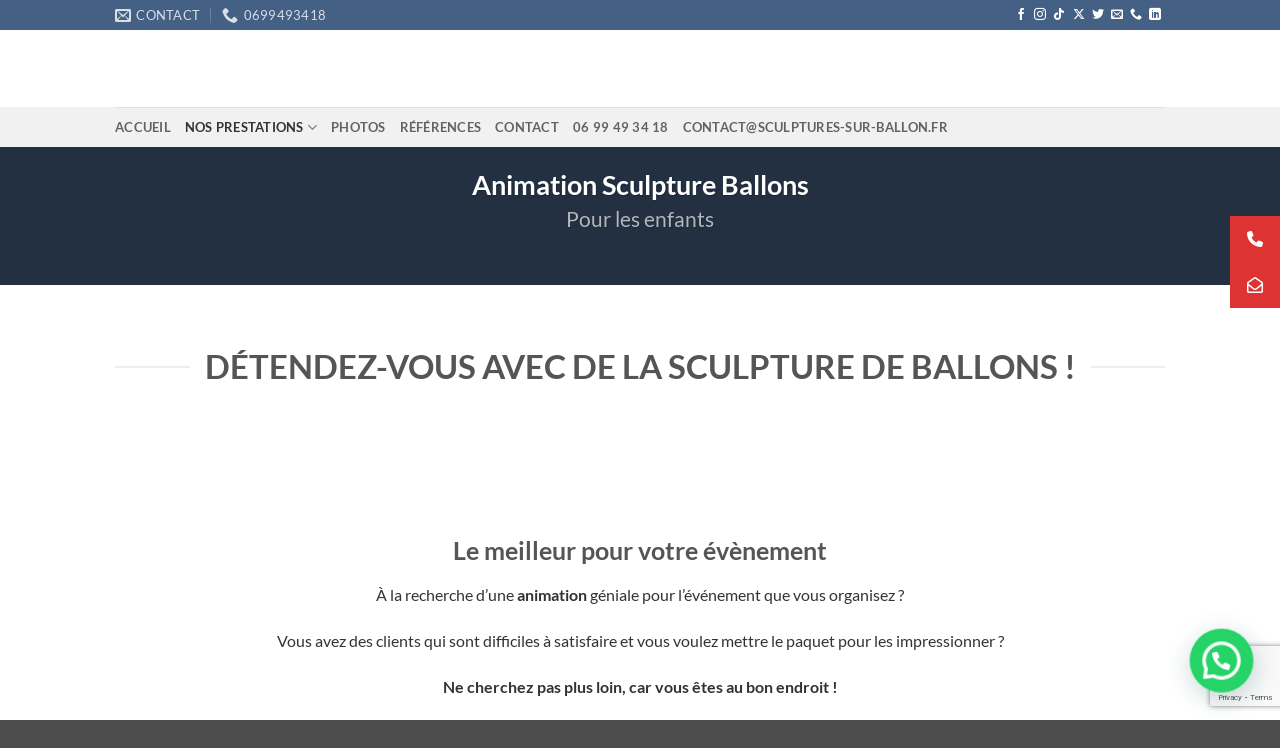

--- FILE ---
content_type: text/html; charset=UTF-8
request_url: https://www.sculptures-sur-ballon.fr/animation-enfants-adultes-sculptures-ballons-ile-de-france-paris-75/
body_size: 27806
content:
<!DOCTYPE html>
<html lang="fr-FR" class="loading-site no-js">
<head>
	<meta charset="UTF-8" />
	<link rel="profile" href="http://gmpg.org/xfn/11" />
	<link rel="pingback" href="https://www.sculptures-sur-ballon.fr/xmlrpc.php" />

	<script>(function(html){html.className = html.className.replace(/\bno-js\b/,'js')})(document.documentElement);</script>
<meta name='robots' content='index, follow, max-image-preview:large, max-snippet:-1, max-video-preview:-1' />
<meta name="viewport" content="width=device-width, initial-scale=1" />
	<!-- This site is optimized with the Yoast SEO plugin v26.7 - https://yoast.com/wordpress/plugins/seo/ -->
	<title>Animation Enfants &amp; Adultes en Sculptures Ile de France</title>
	<meta name="description" content="Animation Enfants &amp; Adultes en sculpture sur ballons en ile de France paris 75. La sculpture sur ballons a un côté magique" />
	<link rel="canonical" href="https://www.sculptures-sur-ballon.fr/animation-enfants-adultes-sculptures-ballons-ile-de-france-paris-75/" />
	<meta property="og:locale" content="fr_FR" />
	<meta property="og:type" content="article" />
	<meta property="og:title" content="Animation Enfants &amp; Adultes en Sculptures Ile de France" />
	<meta property="og:description" content="Animation Enfants &amp; Adultes en sculpture sur ballons en ile de France paris 75. La sculpture sur ballons a un côté magique" />
	<meta property="og:url" content="https://www.sculptures-sur-ballon.fr/animation-enfants-adultes-sculptures-ballons-ile-de-france-paris-75/" />
	<meta property="article:publisher" content="https://www.facebook.com/magiciencloseupparis" />
	<meta property="article:modified_time" content="2026-01-07T15:06:26+00:00" />
	<meta name="twitter:card" content="summary_large_image" />
	<meta name="twitter:site" content="@artiste_magie" />
	<meta name="twitter:label1" content="Durée de lecture estimée" />
	<meta name="twitter:data1" content="8 minutes" />
	<script type="application/ld+json" class="yoast-schema-graph">{"@context":"https://schema.org","@graph":[{"@type":"WebPage","@id":"https://www.sculptures-sur-ballon.fr/animation-enfants-adultes-sculptures-ballons-ile-de-france-paris-75/","url":"https://www.sculptures-sur-ballon.fr/animation-enfants-adultes-sculptures-ballons-ile-de-france-paris-75/","name":"Animation Enfants & Adultes en Sculptures Ile de France","isPartOf":{"@id":"https://www.sculptures-sur-ballon.fr/#website"},"datePublished":"2021-12-19T14:01:20+00:00","dateModified":"2026-01-07T15:06:26+00:00","description":"Animation Enfants & Adultes en sculpture sur ballons en ile de France paris 75. La sculpture sur ballons a un côté magique","breadcrumb":{"@id":"https://www.sculptures-sur-ballon.fr/animation-enfants-adultes-sculptures-ballons-ile-de-france-paris-75/#breadcrumb"},"inLanguage":"fr-FR","potentialAction":[{"@type":"ReadAction","target":["https://www.sculptures-sur-ballon.fr/animation-enfants-adultes-sculptures-ballons-ile-de-france-paris-75/"]}]},{"@type":"BreadcrumbList","@id":"https://www.sculptures-sur-ballon.fr/animation-enfants-adultes-sculptures-ballons-ile-de-france-paris-75/#breadcrumb","itemListElement":[{"@type":"ListItem","position":1,"name":"Accueil","item":"https://www.sculptures-sur-ballon.fr/"},{"@type":"ListItem","position":2,"name":"Animation Enfants &#038; Adultes en Sculptures sur ballons Ile de France Paris 75"}]},{"@type":"WebSite","@id":"https://www.sculptures-sur-ballon.fr/#website","url":"https://www.sculptures-sur-ballon.fr/","name":"Sculpture sur ballon paris","description":"Sculpture sur ballon paris","publisher":{"@id":"https://www.sculptures-sur-ballon.fr/#/schema/person/79b11d14ffbe039315062faea1a8fc4a"},"alternateName":"Sculpture sur ballon paris","potentialAction":[{"@type":"SearchAction","target":{"@type":"EntryPoint","urlTemplate":"https://www.sculptures-sur-ballon.fr/?s={search_term_string}"},"query-input":{"@type":"PropertyValueSpecification","valueRequired":true,"valueName":"search_term_string"}}],"inLanguage":"fr-FR"},{"@type":["Person","Organization"],"@id":"https://www.sculptures-sur-ballon.fr/#/schema/person/79b11d14ffbe039315062faea1a8fc4a","name":"sculptures-sur-ballon-paris","image":{"@type":"ImageObject","inLanguage":"fr-FR","@id":"https://www.sculptures-sur-ballon.fr/#/schema/person/image/","url":"https://www.sculptures-sur-ballon.fr/wp-content/uploads/2025/03/Tarif-magicien-sculpteur-de-ballons.avif","contentUrl":"https://www.sculptures-sur-ballon.fr/wp-content/uploads/2025/03/Tarif-magicien-sculpteur-de-ballons.avif","width":1000,"height":667,"caption":"sculptures-sur-ballon-paris"},"logo":{"@id":"https://www.sculptures-sur-ballon.fr/#/schema/person/image/"},"description":"un artiste spécialisé dans la sculpture sur ballons et dans les arts du cirque. Au fil de ses expériences et animations dans les soirées événementielles Parisienne, cet artiste a su développer les formes et des volumes magiques. D’un simple ballon et de plusieurs associations de couleurs et d’idées, vous découvrez au travers de ses manipulations des réalisations étonnantes et amusantes. Des animaux, des chapeaux, bracelets deviennent alors des sculptures organisées, uniques et réalistes.","sameAs":["http://www.sculptures-sur-ballon.fr/","https://www.facebook.com/magiciencloseupparis","https://www.instagram.com/stevemindmagiciencloseup/","https://www.linkedin.com/in/magiciencloseupmentalisteparis","https://www.pinterest.com/magiciencloseup/","https://x.com/@artiste_magie","https://myspace.com/yoann.aubeufhacquin","https://www.youtube.com/user/animateurartistique","https://www.stevemindmagicien.fr/","http://www.tumblr.com/blog/magiciencloseup"]}]}</script>
	<!-- / Yoast SEO plugin. -->


<link rel='dns-prefetch' href='//www.sculptures-sur-ballon.fr' />
<link rel='dns-prefetch' href='//cdnjs.cloudflare.com' />
<link rel='prefetch' href='https://www.sculptures-sur-ballon.fr/wp-content/themes/flatsome/assets/js/flatsome.js?ver=e2eddd6c228105dac048' />
<link rel='prefetch' href='https://www.sculptures-sur-ballon.fr/wp-content/themes/flatsome/assets/js/chunk.slider.js?ver=3.20.4' />
<link rel='prefetch' href='https://www.sculptures-sur-ballon.fr/wp-content/themes/flatsome/assets/js/chunk.popups.js?ver=3.20.4' />
<link rel='prefetch' href='https://www.sculptures-sur-ballon.fr/wp-content/themes/flatsome/assets/js/chunk.tooltips.js?ver=3.20.4' />
<style id='wp-img-auto-sizes-contain-inline-css' type='text/css'>
img:is([sizes=auto i],[sizes^="auto," i]){contain-intrinsic-size:3000px 1500px}
/*# sourceURL=wp-img-auto-sizes-contain-inline-css */
</style>
<link rel='stylesheet' id='contact-form-7-css' href='https://www.sculptures-sur-ballon.fr/wp-content/plugins/contact-form-7/includes/css/styles.css?ver=6.1.4' type='text/css' media='all' />
<link rel='stylesheet' id='ssb-ui-style-css' href='https://www.sculptures-sur-ballon.fr/wp-content/plugins/sticky-side-buttons/assets/css/ssb-ui-style.css?ver=2.0.3' type='text/css' media='all' />
<style id='ssb-ui-style-inline-css' type='text/css'>
#ssb-btn-1767794397960{background: #dd3333;}
#ssb-btn-1767794397960:hover{background:rgba(221,51,51,0.9);}
#ssb-btn-1767794397960 a{color: #ffffff;}
.ssb-share-btn,.ssb-share-btn .ssb-social-popup{background:#dd3333;color:#ffffff}
.ssb-share-btn:hover{background:rgba(221,51,51,0.9);}
.ssb-share-btn a{color:#ffffff !important;}
#ssb-btn-1{background: #dd3333;}
#ssb-btn-1:hover{background:rgba(221,51,51,0.9);}
#ssb-btn-1 a{color: #ffffff;}

/*# sourceURL=ssb-ui-style-inline-css */
</style>
<link rel='stylesheet' id='ssb-fontawesome-frontend-css' href='https://cdnjs.cloudflare.com/ajax/libs/font-awesome/6.7.2/css/all.min.css?ver=6.7.2' type='text/css' media='all' />
<link rel='stylesheet' id='flatsome-main-css' href='https://www.sculptures-sur-ballon.fr/wp-content/themes/flatsome/assets/css/flatsome.css?ver=3.20.4' type='text/css' media='all' />
<style id='flatsome-main-inline-css' type='text/css'>
@font-face {
				font-family: "fl-icons";
				font-display: block;
				src: url(https://www.sculptures-sur-ballon.fr/wp-content/themes/flatsome/assets/css/icons/fl-icons.eot?v=3.20.4);
				src:
					url(https://www.sculptures-sur-ballon.fr/wp-content/themes/flatsome/assets/css/icons/fl-icons.eot#iefix?v=3.20.4) format("embedded-opentype"),
					url(https://www.sculptures-sur-ballon.fr/wp-content/themes/flatsome/assets/css/icons/fl-icons.woff2?v=3.20.4) format("woff2"),
					url(https://www.sculptures-sur-ballon.fr/wp-content/themes/flatsome/assets/css/icons/fl-icons.ttf?v=3.20.4) format("truetype"),
					url(https://www.sculptures-sur-ballon.fr/wp-content/themes/flatsome/assets/css/icons/fl-icons.woff?v=3.20.4) format("woff"),
					url(https://www.sculptures-sur-ballon.fr/wp-content/themes/flatsome/assets/css/icons/fl-icons.svg?v=3.20.4#fl-icons) format("svg");
			}
/*# sourceURL=flatsome-main-inline-css */
</style>
<script type="text/javascript" src="https://www.sculptures-sur-ballon.fr/wp-includes/js/jquery/jquery.min.js?ver=3.7.1" id="jquery-core-js"></script>
<meta name="ti-site-data" content="eyJyIjoiMTowITc6MCEzMDowIiwibyI6Imh0dHBzOlwvXC93d3cuc2N1bHB0dXJlcy1zdXItYmFsbG9uLmZyXC93cC1hZG1pblwvYWRtaW4tYWpheC5waHA/YWN0aW9uPXRpX29ubGluZV91c2Vyc19nb29nbGUmYW1wO3A9JTJGYW5pbWF0aW9uLWVuZmFudHMtYWR1bHRlcy1zY3VscHR1cmVzLWJhbGxvbnMtaWxlLWRlLWZyYW5jZS1wYXJpcy03NSUyRiZhbXA7X3dwbm9uY2U9ZjFjNmRlNDU5NyJ9" /><style id="custom-css" type="text/css">:root {--primary-color: #446084;--fs-color-primary: #446084;--fs-color-secondary: #C05530;--fs-color-success: #627D47;--fs-color-alert: #b20000;--fs-color-base: #4a4a4a;--fs-experimental-link-color: #334862;--fs-experimental-link-color-hover: #111;}.tooltipster-base {--tooltip-color: #fff;--tooltip-bg-color: #000;}.off-canvas-right .mfp-content, .off-canvas-left .mfp-content {--drawer-width: 300px;}.header-main{height: 77px}#logo img{max-height: 77px}#logo{width:200px;}.header-top{min-height: 27px}.transparent .header-main{height: 90px}.transparent #logo img{max-height: 90px}.has-transparent + .page-title:first-of-type,.has-transparent + #main > .page-title,.has-transparent + #main > div > .page-title,.has-transparent + #main .page-header-wrapper:first-of-type .page-title{padding-top: 170px;}.header.show-on-scroll,.stuck .header-main{height:70px!important}.stuck #logo img{max-height: 70px!important}.header-bottom {background-color: #f1f1f1}.header-main .nav > li > a{line-height: 11px }.header-wrapper:not(.stuck) .header-main .header-nav{margin-top: -2px }@media (max-width: 549px) {.header-main{height: 70px}#logo img{max-height: 70px}}body{font-family: Lato, sans-serif;}body {font-weight: 400;font-style: normal;}.nav > li > a {font-family: Lato, sans-serif;}.mobile-sidebar-levels-2 .nav > li > ul > li > a {font-family: Lato, sans-serif;}.nav > li > a,.mobile-sidebar-levels-2 .nav > li > ul > li > a {font-weight: 700;font-style: normal;}h1,h2,h3,h4,h5,h6,.heading-font, .off-canvas-center .nav-sidebar.nav-vertical > li > a{font-family: Lato, sans-serif;}h1,h2,h3,h4,h5,h6,.heading-font,.banner h1,.banner h2 {font-weight: 700;font-style: normal;}.alt-font{font-family: "Dancing Script", sans-serif;}.alt-font {font-weight: 400!important;font-style: normal!important;}.nav-vertical-fly-out > li + li {border-top-width: 1px; border-top-style: solid;}.label-new.menu-item > a:after{content:"Nouveau";}.label-hot.menu-item > a:after{content:"Populaire";}.label-sale.menu-item > a:after{content:"En action";}.label-popular.menu-item > a:after{content:"Populaire";}</style><style id="kirki-inline-styles">/* latin-ext */
@font-face {
  font-family: 'Lato';
  font-style: normal;
  font-weight: 400;
  font-display: swap;
  src: url(https://www.sculptures-sur-ballon.fr/wp-content/fonts/lato/S6uyw4BMUTPHjxAwXjeu.woff2) format('woff2');
  unicode-range: U+0100-02BA, U+02BD-02C5, U+02C7-02CC, U+02CE-02D7, U+02DD-02FF, U+0304, U+0308, U+0329, U+1D00-1DBF, U+1E00-1E9F, U+1EF2-1EFF, U+2020, U+20A0-20AB, U+20AD-20C0, U+2113, U+2C60-2C7F, U+A720-A7FF;
}
/* latin */
@font-face {
  font-family: 'Lato';
  font-style: normal;
  font-weight: 400;
  font-display: swap;
  src: url(https://www.sculptures-sur-ballon.fr/wp-content/fonts/lato/S6uyw4BMUTPHjx4wXg.woff2) format('woff2');
  unicode-range: U+0000-00FF, U+0131, U+0152-0153, U+02BB-02BC, U+02C6, U+02DA, U+02DC, U+0304, U+0308, U+0329, U+2000-206F, U+20AC, U+2122, U+2191, U+2193, U+2212, U+2215, U+FEFF, U+FFFD;
}
/* latin-ext */
@font-face {
  font-family: 'Lato';
  font-style: normal;
  font-weight: 700;
  font-display: swap;
  src: url(https://www.sculptures-sur-ballon.fr/wp-content/fonts/lato/S6u9w4BMUTPHh6UVSwaPGR_p.woff2) format('woff2');
  unicode-range: U+0100-02BA, U+02BD-02C5, U+02C7-02CC, U+02CE-02D7, U+02DD-02FF, U+0304, U+0308, U+0329, U+1D00-1DBF, U+1E00-1E9F, U+1EF2-1EFF, U+2020, U+20A0-20AB, U+20AD-20C0, U+2113, U+2C60-2C7F, U+A720-A7FF;
}
/* latin */
@font-face {
  font-family: 'Lato';
  font-style: normal;
  font-weight: 700;
  font-display: swap;
  src: url(https://www.sculptures-sur-ballon.fr/wp-content/fonts/lato/S6u9w4BMUTPHh6UVSwiPGQ.woff2) format('woff2');
  unicode-range: U+0000-00FF, U+0131, U+0152-0153, U+02BB-02BC, U+02C6, U+02DA, U+02DC, U+0304, U+0308, U+0329, U+2000-206F, U+20AC, U+2122, U+2191, U+2193, U+2212, U+2215, U+FEFF, U+FFFD;
}/* vietnamese */
@font-face {
  font-family: 'Dancing Script';
  font-style: normal;
  font-weight: 400;
  font-display: swap;
  src: url(https://www.sculptures-sur-ballon.fr/wp-content/fonts/dancing-script/If2cXTr6YS-zF4S-kcSWSVi_sxjsohD9F50Ruu7BMSo3Rep8ltA.woff2) format('woff2');
  unicode-range: U+0102-0103, U+0110-0111, U+0128-0129, U+0168-0169, U+01A0-01A1, U+01AF-01B0, U+0300-0301, U+0303-0304, U+0308-0309, U+0323, U+0329, U+1EA0-1EF9, U+20AB;
}
/* latin-ext */
@font-face {
  font-family: 'Dancing Script';
  font-style: normal;
  font-weight: 400;
  font-display: swap;
  src: url(https://www.sculptures-sur-ballon.fr/wp-content/fonts/dancing-script/If2cXTr6YS-zF4S-kcSWSVi_sxjsohD9F50Ruu7BMSo3ROp8ltA.woff2) format('woff2');
  unicode-range: U+0100-02BA, U+02BD-02C5, U+02C7-02CC, U+02CE-02D7, U+02DD-02FF, U+0304, U+0308, U+0329, U+1D00-1DBF, U+1E00-1E9F, U+1EF2-1EFF, U+2020, U+20A0-20AB, U+20AD-20C0, U+2113, U+2C60-2C7F, U+A720-A7FF;
}
/* latin */
@font-face {
  font-family: 'Dancing Script';
  font-style: normal;
  font-weight: 400;
  font-display: swap;
  src: url(https://www.sculptures-sur-ballon.fr/wp-content/fonts/dancing-script/If2cXTr6YS-zF4S-kcSWSVi_sxjsohD9F50Ruu7BMSo3Sup8.woff2) format('woff2');
  unicode-range: U+0000-00FF, U+0131, U+0152-0153, U+02BB-02BC, U+02C6, U+02DA, U+02DC, U+0304, U+0308, U+0329, U+2000-206F, U+20AC, U+2122, U+2191, U+2193, U+2212, U+2215, U+FEFF, U+FFFD;
}</style><style id='global-styles-inline-css' type='text/css'>
:root{--wp--preset--aspect-ratio--square: 1;--wp--preset--aspect-ratio--4-3: 4/3;--wp--preset--aspect-ratio--3-4: 3/4;--wp--preset--aspect-ratio--3-2: 3/2;--wp--preset--aspect-ratio--2-3: 2/3;--wp--preset--aspect-ratio--16-9: 16/9;--wp--preset--aspect-ratio--9-16: 9/16;--wp--preset--color--black: #000000;--wp--preset--color--cyan-bluish-gray: #abb8c3;--wp--preset--color--white: #ffffff;--wp--preset--color--pale-pink: #f78da7;--wp--preset--color--vivid-red: #cf2e2e;--wp--preset--color--luminous-vivid-orange: #ff6900;--wp--preset--color--luminous-vivid-amber: #fcb900;--wp--preset--color--light-green-cyan: #7bdcb5;--wp--preset--color--vivid-green-cyan: #00d084;--wp--preset--color--pale-cyan-blue: #8ed1fc;--wp--preset--color--vivid-cyan-blue: #0693e3;--wp--preset--color--vivid-purple: #9b51e0;--wp--preset--color--primary: #446084;--wp--preset--color--secondary: #C05530;--wp--preset--color--success: #627D47;--wp--preset--color--alert: #b20000;--wp--preset--gradient--vivid-cyan-blue-to-vivid-purple: linear-gradient(135deg,rgb(6,147,227) 0%,rgb(155,81,224) 100%);--wp--preset--gradient--light-green-cyan-to-vivid-green-cyan: linear-gradient(135deg,rgb(122,220,180) 0%,rgb(0,208,130) 100%);--wp--preset--gradient--luminous-vivid-amber-to-luminous-vivid-orange: linear-gradient(135deg,rgb(252,185,0) 0%,rgb(255,105,0) 100%);--wp--preset--gradient--luminous-vivid-orange-to-vivid-red: linear-gradient(135deg,rgb(255,105,0) 0%,rgb(207,46,46) 100%);--wp--preset--gradient--very-light-gray-to-cyan-bluish-gray: linear-gradient(135deg,rgb(238,238,238) 0%,rgb(169,184,195) 100%);--wp--preset--gradient--cool-to-warm-spectrum: linear-gradient(135deg,rgb(74,234,220) 0%,rgb(151,120,209) 20%,rgb(207,42,186) 40%,rgb(238,44,130) 60%,rgb(251,105,98) 80%,rgb(254,248,76) 100%);--wp--preset--gradient--blush-light-purple: linear-gradient(135deg,rgb(255,206,236) 0%,rgb(152,150,240) 100%);--wp--preset--gradient--blush-bordeaux: linear-gradient(135deg,rgb(254,205,165) 0%,rgb(254,45,45) 50%,rgb(107,0,62) 100%);--wp--preset--gradient--luminous-dusk: linear-gradient(135deg,rgb(255,203,112) 0%,rgb(199,81,192) 50%,rgb(65,88,208) 100%);--wp--preset--gradient--pale-ocean: linear-gradient(135deg,rgb(255,245,203) 0%,rgb(182,227,212) 50%,rgb(51,167,181) 100%);--wp--preset--gradient--electric-grass: linear-gradient(135deg,rgb(202,248,128) 0%,rgb(113,206,126) 100%);--wp--preset--gradient--midnight: linear-gradient(135deg,rgb(2,3,129) 0%,rgb(40,116,252) 100%);--wp--preset--font-size--small: 13px;--wp--preset--font-size--medium: 20px;--wp--preset--font-size--large: 36px;--wp--preset--font-size--x-large: 42px;--wp--preset--spacing--20: 0.44rem;--wp--preset--spacing--30: 0.67rem;--wp--preset--spacing--40: 1rem;--wp--preset--spacing--50: 1.5rem;--wp--preset--spacing--60: 2.25rem;--wp--preset--spacing--70: 3.38rem;--wp--preset--spacing--80: 5.06rem;--wp--preset--shadow--natural: 6px 6px 9px rgba(0, 0, 0, 0.2);--wp--preset--shadow--deep: 12px 12px 50px rgba(0, 0, 0, 0.4);--wp--preset--shadow--sharp: 6px 6px 0px rgba(0, 0, 0, 0.2);--wp--preset--shadow--outlined: 6px 6px 0px -3px rgb(255, 255, 255), 6px 6px rgb(0, 0, 0);--wp--preset--shadow--crisp: 6px 6px 0px rgb(0, 0, 0);}:where(body) { margin: 0; }.wp-site-blocks > .alignleft { float: left; margin-right: 2em; }.wp-site-blocks > .alignright { float: right; margin-left: 2em; }.wp-site-blocks > .aligncenter { justify-content: center; margin-left: auto; margin-right: auto; }:where(.is-layout-flex){gap: 0.5em;}:where(.is-layout-grid){gap: 0.5em;}.is-layout-flow > .alignleft{float: left;margin-inline-start: 0;margin-inline-end: 2em;}.is-layout-flow > .alignright{float: right;margin-inline-start: 2em;margin-inline-end: 0;}.is-layout-flow > .aligncenter{margin-left: auto !important;margin-right: auto !important;}.is-layout-constrained > .alignleft{float: left;margin-inline-start: 0;margin-inline-end: 2em;}.is-layout-constrained > .alignright{float: right;margin-inline-start: 2em;margin-inline-end: 0;}.is-layout-constrained > .aligncenter{margin-left: auto !important;margin-right: auto !important;}.is-layout-constrained > :where(:not(.alignleft):not(.alignright):not(.alignfull)){margin-left: auto !important;margin-right: auto !important;}body .is-layout-flex{display: flex;}.is-layout-flex{flex-wrap: wrap;align-items: center;}.is-layout-flex > :is(*, div){margin: 0;}body .is-layout-grid{display: grid;}.is-layout-grid > :is(*, div){margin: 0;}body{padding-top: 0px;padding-right: 0px;padding-bottom: 0px;padding-left: 0px;}a:where(:not(.wp-element-button)){text-decoration: none;}:root :where(.wp-element-button, .wp-block-button__link){background-color: #32373c;border-width: 0;color: #fff;font-family: inherit;font-size: inherit;font-style: inherit;font-weight: inherit;letter-spacing: inherit;line-height: inherit;padding-top: calc(0.667em + 2px);padding-right: calc(1.333em + 2px);padding-bottom: calc(0.667em + 2px);padding-left: calc(1.333em + 2px);text-decoration: none;text-transform: inherit;}.has-black-color{color: var(--wp--preset--color--black) !important;}.has-cyan-bluish-gray-color{color: var(--wp--preset--color--cyan-bluish-gray) !important;}.has-white-color{color: var(--wp--preset--color--white) !important;}.has-pale-pink-color{color: var(--wp--preset--color--pale-pink) !important;}.has-vivid-red-color{color: var(--wp--preset--color--vivid-red) !important;}.has-luminous-vivid-orange-color{color: var(--wp--preset--color--luminous-vivid-orange) !important;}.has-luminous-vivid-amber-color{color: var(--wp--preset--color--luminous-vivid-amber) !important;}.has-light-green-cyan-color{color: var(--wp--preset--color--light-green-cyan) !important;}.has-vivid-green-cyan-color{color: var(--wp--preset--color--vivid-green-cyan) !important;}.has-pale-cyan-blue-color{color: var(--wp--preset--color--pale-cyan-blue) !important;}.has-vivid-cyan-blue-color{color: var(--wp--preset--color--vivid-cyan-blue) !important;}.has-vivid-purple-color{color: var(--wp--preset--color--vivid-purple) !important;}.has-primary-color{color: var(--wp--preset--color--primary) !important;}.has-secondary-color{color: var(--wp--preset--color--secondary) !important;}.has-success-color{color: var(--wp--preset--color--success) !important;}.has-alert-color{color: var(--wp--preset--color--alert) !important;}.has-black-background-color{background-color: var(--wp--preset--color--black) !important;}.has-cyan-bluish-gray-background-color{background-color: var(--wp--preset--color--cyan-bluish-gray) !important;}.has-white-background-color{background-color: var(--wp--preset--color--white) !important;}.has-pale-pink-background-color{background-color: var(--wp--preset--color--pale-pink) !important;}.has-vivid-red-background-color{background-color: var(--wp--preset--color--vivid-red) !important;}.has-luminous-vivid-orange-background-color{background-color: var(--wp--preset--color--luminous-vivid-orange) !important;}.has-luminous-vivid-amber-background-color{background-color: var(--wp--preset--color--luminous-vivid-amber) !important;}.has-light-green-cyan-background-color{background-color: var(--wp--preset--color--light-green-cyan) !important;}.has-vivid-green-cyan-background-color{background-color: var(--wp--preset--color--vivid-green-cyan) !important;}.has-pale-cyan-blue-background-color{background-color: var(--wp--preset--color--pale-cyan-blue) !important;}.has-vivid-cyan-blue-background-color{background-color: var(--wp--preset--color--vivid-cyan-blue) !important;}.has-vivid-purple-background-color{background-color: var(--wp--preset--color--vivid-purple) !important;}.has-primary-background-color{background-color: var(--wp--preset--color--primary) !important;}.has-secondary-background-color{background-color: var(--wp--preset--color--secondary) !important;}.has-success-background-color{background-color: var(--wp--preset--color--success) !important;}.has-alert-background-color{background-color: var(--wp--preset--color--alert) !important;}.has-black-border-color{border-color: var(--wp--preset--color--black) !important;}.has-cyan-bluish-gray-border-color{border-color: var(--wp--preset--color--cyan-bluish-gray) !important;}.has-white-border-color{border-color: var(--wp--preset--color--white) !important;}.has-pale-pink-border-color{border-color: var(--wp--preset--color--pale-pink) !important;}.has-vivid-red-border-color{border-color: var(--wp--preset--color--vivid-red) !important;}.has-luminous-vivid-orange-border-color{border-color: var(--wp--preset--color--luminous-vivid-orange) !important;}.has-luminous-vivid-amber-border-color{border-color: var(--wp--preset--color--luminous-vivid-amber) !important;}.has-light-green-cyan-border-color{border-color: var(--wp--preset--color--light-green-cyan) !important;}.has-vivid-green-cyan-border-color{border-color: var(--wp--preset--color--vivid-green-cyan) !important;}.has-pale-cyan-blue-border-color{border-color: var(--wp--preset--color--pale-cyan-blue) !important;}.has-vivid-cyan-blue-border-color{border-color: var(--wp--preset--color--vivid-cyan-blue) !important;}.has-vivid-purple-border-color{border-color: var(--wp--preset--color--vivid-purple) !important;}.has-primary-border-color{border-color: var(--wp--preset--color--primary) !important;}.has-secondary-border-color{border-color: var(--wp--preset--color--secondary) !important;}.has-success-border-color{border-color: var(--wp--preset--color--success) !important;}.has-alert-border-color{border-color: var(--wp--preset--color--alert) !important;}.has-vivid-cyan-blue-to-vivid-purple-gradient-background{background: var(--wp--preset--gradient--vivid-cyan-blue-to-vivid-purple) !important;}.has-light-green-cyan-to-vivid-green-cyan-gradient-background{background: var(--wp--preset--gradient--light-green-cyan-to-vivid-green-cyan) !important;}.has-luminous-vivid-amber-to-luminous-vivid-orange-gradient-background{background: var(--wp--preset--gradient--luminous-vivid-amber-to-luminous-vivid-orange) !important;}.has-luminous-vivid-orange-to-vivid-red-gradient-background{background: var(--wp--preset--gradient--luminous-vivid-orange-to-vivid-red) !important;}.has-very-light-gray-to-cyan-bluish-gray-gradient-background{background: var(--wp--preset--gradient--very-light-gray-to-cyan-bluish-gray) !important;}.has-cool-to-warm-spectrum-gradient-background{background: var(--wp--preset--gradient--cool-to-warm-spectrum) !important;}.has-blush-light-purple-gradient-background{background: var(--wp--preset--gradient--blush-light-purple) !important;}.has-blush-bordeaux-gradient-background{background: var(--wp--preset--gradient--blush-bordeaux) !important;}.has-luminous-dusk-gradient-background{background: var(--wp--preset--gradient--luminous-dusk) !important;}.has-pale-ocean-gradient-background{background: var(--wp--preset--gradient--pale-ocean) !important;}.has-electric-grass-gradient-background{background: var(--wp--preset--gradient--electric-grass) !important;}.has-midnight-gradient-background{background: var(--wp--preset--gradient--midnight) !important;}.has-small-font-size{font-size: var(--wp--preset--font-size--small) !important;}.has-medium-font-size{font-size: var(--wp--preset--font-size--medium) !important;}.has-large-font-size{font-size: var(--wp--preset--font-size--large) !important;}.has-x-large-font-size{font-size: var(--wp--preset--font-size--x-large) !important;}
/*# sourceURL=global-styles-inline-css */
</style>
<link rel='stylesheet' id='joinchat-css' href='https://www.sculptures-sur-ballon.fr/wp-content/plugins/creame-whatsapp-me/public/css/joinchat.min.css?ver=6.0.10' type='text/css' media='all' />
</head>

<body class="wp-singular page-template page-template-page-blank page-template-page-blank-php page page-id-438 wp-theme-flatsome lightbox nav-dropdown-has-arrow nav-dropdown-has-shadow nav-dropdown-has-border">


<a class="skip-link screen-reader-text" href="#main">Passer au contenu</a>

<div id="wrapper">

	
	<header id="header" class="header has-sticky sticky-jump">
		<div class="header-wrapper">
			<div id="top-bar" class="header-top hide-for-sticky nav-dark">
    <div class="flex-row container">
      <div class="flex-col hide-for-medium flex-left">
          <ul class="nav nav-left medium-nav-center nav-small  nav-divided">
              <li class="header-contact-wrapper">
		<ul id="header-contact" class="nav medium-nav-center nav-divided nav-uppercase header-contact">
		
						<li>
			  <a href="mailto:contact@sculptures-sur-ballon.fr" class="tooltip" title="contact@sculptures-sur-ballon.fr">
				  <i class="icon-envelop" aria-hidden="true" style="font-size:16px;"></i>			       <span>
			       	Contact			       </span>
			  </a>
			</li>
			
			
						<li>
			  <a href="tel:0699493418" class="tooltip" title="0699493418">
			     <i class="icon-phone" aria-hidden="true" style="font-size:16px;"></i>			      <span>0699493418</span>
			  </a>
			</li>
			
				</ul>
</li>
          </ul>
      </div>

      <div class="flex-col hide-for-medium flex-center">
          <ul class="nav nav-center nav-small  nav-divided">
                        </ul>
      </div>

      <div class="flex-col hide-for-medium flex-right">
         <ul class="nav top-bar-nav nav-right nav-small  nav-divided">
              <li class="html header-social-icons ml-0">
	<div class="social-icons follow-icons" ><a href="https://www.facebook.com/magicienparisiledefrance/" target="_blank" data-label="Facebook" class="icon plain tooltip facebook" title="Nous suivre sur Facebook" aria-label="Nous suivre sur Facebook" rel="noopener nofollow"><i class="icon-facebook" aria-hidden="true"></i></a><a href="https://www.instagram.com/stevemindmagicienmentaliste/" target="_blank" data-label="Instagram" class="icon plain tooltip instagram" title="Nous suivre sur Instagram" aria-label="Nous suivre sur Instagram" rel="noopener nofollow"><i class="icon-instagram" aria-hidden="true"></i></a><a href="https://www.tiktok.com/@stevemindmagiciencloseup" target="_blank" data-label="TikTok" class="icon plain tooltip tiktok" title="Nous suivre sur TikTok" aria-label="Nous suivre sur TikTok" rel="noopener nofollow"><i class="icon-tiktok" aria-hidden="true"></i></a><a href="https://x.com/artiste_magie/" data-label="X" target="_blank" class="icon plain tooltip x" title="Suivre sur X" aria-label="Suivre sur X" rel="noopener nofollow"><i class="icon-x" aria-hidden="true"></i></a><a href="https://twitter.com/artiste_magie/" data-label="Twitter" target="_blank" class="icon plain tooltip twitter" title="Nous suivre sur Twitter" aria-label="Nous suivre sur Twitter" rel="noopener nofollow"><i class="icon-twitter" aria-hidden="true"></i></a><a href="mailto:contact@sculptures-sur-ballon.fr" data-label="E-mail" target="_blank" class="icon plain tooltip email" title="Nous envoyer un email" aria-label="Nous envoyer un email" rel="nofollow noopener"><i class="icon-envelop" aria-hidden="true"></i></a><a href="tel:0699493418" data-label="Phone" target="_blank" class="icon plain tooltip phone" title="Appelez-nous" aria-label="Appelez-nous" rel="nofollow noopener"><i class="icon-phone" aria-hidden="true"></i></a><a href="https://www.linkedin.com/in/steve-mind-magicien-mentaliste-paris/" data-label="LinkedIn" target="_blank" class="icon plain tooltip linkedin" title="Nous suivre sur LinkedIn" aria-label="Nous suivre sur LinkedIn" rel="noopener nofollow"><i class="icon-linkedin" aria-hidden="true"></i></a></div></li>
          </ul>
      </div>

            <div class="flex-col show-for-medium flex-grow">
          <ul class="nav nav-center nav-small mobile-nav  nav-divided">
              <li class="html header-social-icons ml-0">
	<div class="social-icons follow-icons" ><a href="https://www.facebook.com/magicienparisiledefrance/" target="_blank" data-label="Facebook" class="icon plain tooltip facebook" title="Nous suivre sur Facebook" aria-label="Nous suivre sur Facebook" rel="noopener nofollow"><i class="icon-facebook" aria-hidden="true"></i></a><a href="https://www.instagram.com/stevemindmagicienmentaliste/" target="_blank" data-label="Instagram" class="icon plain tooltip instagram" title="Nous suivre sur Instagram" aria-label="Nous suivre sur Instagram" rel="noopener nofollow"><i class="icon-instagram" aria-hidden="true"></i></a><a href="https://www.tiktok.com/@stevemindmagiciencloseup" target="_blank" data-label="TikTok" class="icon plain tooltip tiktok" title="Nous suivre sur TikTok" aria-label="Nous suivre sur TikTok" rel="noopener nofollow"><i class="icon-tiktok" aria-hidden="true"></i></a><a href="https://x.com/artiste_magie/" data-label="X" target="_blank" class="icon plain tooltip x" title="Suivre sur X" aria-label="Suivre sur X" rel="noopener nofollow"><i class="icon-x" aria-hidden="true"></i></a><a href="https://twitter.com/artiste_magie/" data-label="Twitter" target="_blank" class="icon plain tooltip twitter" title="Nous suivre sur Twitter" aria-label="Nous suivre sur Twitter" rel="noopener nofollow"><i class="icon-twitter" aria-hidden="true"></i></a><a href="mailto:contact@sculptures-sur-ballon.fr" data-label="E-mail" target="_blank" class="icon plain tooltip email" title="Nous envoyer un email" aria-label="Nous envoyer un email" rel="nofollow noopener"><i class="icon-envelop" aria-hidden="true"></i></a><a href="tel:0699493418" data-label="Phone" target="_blank" class="icon plain tooltip phone" title="Appelez-nous" aria-label="Appelez-nous" rel="nofollow noopener"><i class="icon-phone" aria-hidden="true"></i></a><a href="https://www.linkedin.com/in/steve-mind-magicien-mentaliste-paris/" data-label="LinkedIn" target="_blank" class="icon plain tooltip linkedin" title="Nous suivre sur LinkedIn" aria-label="Nous suivre sur LinkedIn" rel="noopener nofollow"><i class="icon-linkedin" aria-hidden="true"></i></a></div></li>
<li class="header-contact-wrapper">
		<ul id="header-contact" class="nav medium-nav-center nav-divided nav-uppercase header-contact">
		
						<li>
			  <a href="mailto:contact@sculptures-sur-ballon.fr" class="tooltip" title="contact@sculptures-sur-ballon.fr">
				  <i class="icon-envelop" aria-hidden="true" style="font-size:16px;"></i>			       <span>
			       	Contact			       </span>
			  </a>
			</li>
			
			
						<li>
			  <a href="tel:0699493418" class="tooltip" title="0699493418">
			     <i class="icon-phone" aria-hidden="true" style="font-size:16px;"></i>			      <span>0699493418</span>
			  </a>
			</li>
			
				</ul>
</li>
          </ul>
      </div>
      
    </div>
</div>
<div id="masthead" class="header-main show-logo-center">
      <div class="header-inner flex-row container logo-center medium-logo-center" role="navigation">

          <!-- Logo -->
          <div id="logo" class="flex-col logo">
            
<!-- Header logo -->
<a href="https://www.sculptures-sur-ballon.fr/" title="Sculpture sur ballon paris" rel="home">
		</a>
          </div>

          <!-- Mobile Left Elements -->
          <div class="flex-col show-for-medium flex-left">
            <ul class="mobile-nav nav nav-left ">
              <li class="nav-icon has-icon">
			<a href="#" class="is-small" data-open="#main-menu" data-pos="left" data-bg="main-menu-overlay" role="button" aria-label="Menu" aria-controls="main-menu" aria-expanded="false" aria-haspopup="dialog" data-flatsome-role-button>
			<i class="icon-menu" aria-hidden="true"></i>					</a>
	</li>
            </ul>
          </div>

          <!-- Left Elements -->
          <div class="flex-col hide-for-medium flex-left
            ">
            <ul class="header-nav header-nav-main nav nav-left  nav-divided nav-size-small nav-spacing-small nav-uppercase" >
                          </ul>
          </div>

          <!-- Right Elements -->
          <div class="flex-col hide-for-medium flex-right">
            <ul class="header-nav header-nav-main nav nav-right  nav-divided nav-size-small nav-spacing-small nav-uppercase">
                          </ul>
          </div>

          <!-- Mobile Right Elements -->
          <div class="flex-col show-for-medium flex-right">
            <ul class="mobile-nav nav nav-right ">
                          </ul>
          </div>

      </div>

            <div class="container"><div class="top-divider full-width"></div></div>
      </div>
<div id="wide-nav" class="header-bottom wide-nav hide-for-medium">
    <div class="flex-row container">

                        <div class="flex-col hide-for-medium flex-left">
                <ul class="nav header-nav header-bottom-nav nav-left  nav-uppercase">
                    <li id="menu-item-400" class="menu-item menu-item-type-post_type menu-item-object-page menu-item-home menu-item-400 menu-item-design-default"><a href="https://www.sculptures-sur-ballon.fr/" class="nav-top-link">Accueil</a></li>
<li id="menu-item-312" class="menu-item menu-item-type-post_type menu-item-object-page current-menu-ancestor current-menu-parent current_page_parent current_page_ancestor menu-item-has-children menu-item-312 active menu-item-design-default has-dropdown"><a href="https://www.sculptures-sur-ballon.fr/prestations-animation-ballons-essonne-91/" class="nav-top-link" aria-expanded="false" aria-haspopup="menu">Nos prestations<i class="icon-angle-down" aria-hidden="true"></i></a>
<ul class="sub-menu nav-dropdown nav-dropdown-default">
	<li id="menu-item-443" class="menu-item menu-item-type-post_type menu-item-object-page current-menu-item page_item page-item-438 current_page_item menu-item-443 active"><a href="https://www.sculptures-sur-ballon.fr/animation-enfants-adultes-sculptures-ballons-ile-de-france-paris-75/" aria-current="page">Animation Enfants &#038; Adultes</a></li>
	<li id="menu-item-450" class="menu-item menu-item-type-post_type menu-item-object-page menu-item-450"><a href="https://www.sculptures-sur-ballon.fr/animation-evenementielle-sculptures-ballons-ile-de-france-paris-75/">Animation Événementielle</a></li>
	<li id="menu-item-453" class="menu-item menu-item-type-post_type menu-item-object-page menu-item-453"><a href="https://www.sculptures-sur-ballon.fr/animation-commerciale-sculpture-ballons-ile-de-france-paris-75/">Animation Commerciale</a></li>
	<li id="menu-item-456" class="menu-item menu-item-type-post_type menu-item-object-page menu-item-456"><a href="https://www.sculptures-sur-ballon.fr/we-are-artists/sculptures-ballons-evenementiel-ile-de-france-paris-75-animation-enfants-adultes/">Animation en Île de france</a></li>
</ul>
</li>
<li id="menu-item-2127" class="menu-item menu-item-type-post_type menu-item-object-page menu-item-2127 menu-item-design-default"><a href="https://www.sculptures-sur-ballon.fr/photos-artiste-creations-ballons-paris-75/" class="nav-top-link">Photos</a></li>
<li id="menu-item-399" class="menu-item menu-item-type-post_type menu-item-object-page menu-item-399 menu-item-design-default"><a href="https://www.sculptures-sur-ballon.fr/references-artiste-ile-de-france-paris-75/" class="nav-top-link">Références</a></li>
<li id="menu-item-309" class="menu-item menu-item-type-post_type menu-item-object-page menu-item-309 menu-item-design-default"><a href="https://www.sculptures-sur-ballon.fr/contact-creation-artiste-val-de-marne-94/" class="nav-top-link">Contact</a></li>
<li id="menu-item-1879" class="menu-item menu-item-type-custom menu-item-object-custom menu-item-1879 menu-item-design-default"><a href="tel:+33%206%2099%2049%2034%2018" class="nav-top-link">06 99 49 34 18</a></li>
<li id="menu-item-1951" class="menu-item menu-item-type-custom menu-item-object-custom menu-item-1951 menu-item-design-default"><a href="mailto:contact@sculptures-sur-ballon.fr" class="nav-top-link">contact@sculptures-sur-ballon.fr</a></li>
                </ul>
            </div>
            
            
                        <div class="flex-col hide-for-medium flex-right flex-grow">
              <ul class="nav header-nav header-bottom-nav nav-right  nav-uppercase">
                                 </ul>
            </div>
            
            
    </div>
</div>

<div class="header-bg-container fill"><div class="header-bg-image fill"></div><div class="header-bg-color fill"></div></div>		</div>
	</header>

	
	<main id="main" class="">


<div id="content" role="main" class="content-area">

		
			  <div id="page-header-1568091474" class="page-header-wrapper">
  <div class="page-title dark featured-title">

        <div class="page-title-bg">
      <div class="title-bg fill bg-fill"
        data-parallax-container=".page-title"
        data-parallax-background
        data-parallax="-">
      </div>
      <div class="title-overlay fill"></div>
    </div>
    
    <div class="page-title-inner container align-center text-center flex-row-col medium-flex-wrap" >
              <div class="title-wrapper flex-col">
          <h1 class="entry-title mb-0">
            Animation Sculpture Ballons          </h1>
        </div>
                <div class="page-title-sub op-7 flex-col">
          <p class="lead">Pour les enfants</p>
        </div>
                    <div class="title-content flex-col">
        <div class="title-breadcrumbs pb-half pt-half"></div>      </div>
    </div>

     
<style>
#page-header-1568091474 .title-bg {
  background-image: 2311;
  background-position: 94% 32%;
}
#page-header-1568091474 .title-overlay {
  background-color: rgba(0,0,0,.5);
}
</style>
  </div>
    </div>
  

	<section class="section" id="section_1872632693">
		<div class="section-bg fill" >
									
			

		</div>

		

		<div class="section-content relative">
			
<div class="row"  id="row-1878248265">

	<div id="col-234582648" class="col medium-4 small-12 large-4"  >
				<div class="col-inner"  >
			
			
		</div>
					</div>

	

	<div id="col-406254441" class="col medium-4 small-12 large-4"  >
				<div class="col-inner"  >
			
			
		</div>
					</div>

	

	<div id="col-1780566132" class="col medium-4 small-12 large-4"  >
				<div class="col-inner"  >
			
			
		</div>
					</div>

	
</div>
<div class="container section-title-container" ><h2 class="section-title section-title-center"><b aria-hidden="true"></b><span class="section-title-main" style="font-size:130%;">Détendez-vous avec de la sculpture de ballons !</span><b aria-hidden="true"></b></h2></div>
<div class="row"  id="row-1258203168">

	<div id="col-1292881294" class="col medium-12 small-12 large-12"  >
				<div class="col-inner" style="background-color:rgb(255, 255, 255);" >
			
			
	<div id="text-140869690" class="text">
		
<h3 style="text-align: center;">Le meilleur pour votre évènement</h3>
		
<style>
#text-140869690 {
  font-size: 1.25rem;
  text-align: center;
}
</style>
	</div>
	
	<div id="text-1483873887" class="text basic_text">
		
<p style="text-align: center;"><span style="font-weight: 400;">À la recherche d’une <strong>animation</strong> géniale pour l’événement que vous organisez ?</span></p>
<p style="text-align: center;"><span style="font-weight: 400;">Vous avez des clients qui sont difficiles à satisfaire et vous voulez mettre le paquet pour les impressionner ?</span></p>
<p style="text-align: center;"><strong>Ne cherchez pas plus loin, car vous êtes au bon endroit !</strong></p>
		
<style>
#text-1483873887 {
  color: rgb(51, 51, 51);
}
#text-1483873887 > * {
  color: rgb(51, 51, 51);
}
</style>
	</div>
	
<a href="https://www.stevemindmagicien.fr/magicien-entreprise-mentaliste-entreprise-paris-75-ile-de-france/" class="button primary is-outline expand special_link" >
		<span>Découvrir</span>
	<i class="icon-angle-right" aria-hidden="true"></i></a>


  <div class="banner has-hover" id="banner-1414871463">
          <div class="banner-inner fill">
        <div class="banner-bg fill" >
            <img fetchpriority="high" decoding="async" width="1000" height="727" src="https://www.sculptures-sur-ballon.fr/wp-content/uploads/2025/03/idf-paris-animation.avif" class="bg attachment-large size-large" alt="idf-paris-animation" />                                    
                    </div>
		
        <div class="banner-layers container">
            <div class="fill banner-link"></div>            
        </div>
      </div>

            
<style>
#banner-1414871463 {
  padding-top: 200px;
  background-color: rgba(255, 255, 255, 0);
}
@media (min-width:550px) {
  #banner-1414871463 {
    padding-top: 419px;
  }
}
</style>
  </div>


		</div>
				
<style>
#col-1292881294 > .col-inner {
  padding: 10% 10% 10% 10%;
}
</style>
	</div>

	
</div>
<div class="slider-wrapper relative" id="slider-236107886" >
    <div class="slider slider-nav-circle slider-nav-large slider-nav-light slider-style-focus"
        data-flickity-options='{
            "cellAlign": "center",
            "imagesLoaded": true,
            "lazyLoad": 1,
            "freeScroll": false,
            "wrapAround": true,
            "autoPlay": 5000,
            "pauseAutoPlayOnHover" : true,
            "prevNextButtons": true,
            "contain" : true,
            "adaptiveHeight" : true,
            "dragThreshold" : 10,
            "percentPosition": true,
            "pageDots": true,
            "rightToLeft": false,
            "draggable": true,
            "selectedAttraction": 0.1,
            "parallax" : 4,
            "friction": 0.6        }'
        >
        

  <div class="banner has-hover" id="banner-1668510887">
          <div class="banner-inner fill">
        <div class="banner-bg fill" >
            <img decoding="async" width="1000" height="667" src="data:image/svg+xml,%3Csvg%20viewBox%3D%220%200%201000%20667%22%20xmlns%3D%22http%3A%2F%2Fwww.w3.org%2F2000%2Fsvg%22%3E%3C%2Fsvg%3E" data-src="https://www.sculptures-sur-ballon.fr/wp-content/uploads/2025/03/poisson-animation-ballon.avif" class="lazy-load bg attachment-large size-large" alt="poisson-animation-ballon" />                        <div class="overlay"></div>            
                    </div>
		
        <div class="banner-layers container">
            <div class="fill banner-link"></div>            
   <div id="text-box-2132482697" class="text-box banner-layer x50 md-x50 lg-x50 y50 md-y50 lg-y50 res-text">
                                <div class="text-box-content text dark">
              
              <div class="text-inner text-center">
                  
<p style="text-align: center;"><strong><span style="font-size: 100%;">ILLUMINEZ VOTRE SOIRÉE AVEC</span></strong></p>
<h3 style="text-align: center;"><strong><span style="font-size: 100%;">L&rsquo;art de la sculpture sur ballon</span></strong></h3>
              </div>
           </div>
                            
<style>
#text-box-2132482697 {
  width: 80%;
}
#text-box-2132482697 .text-box-content {
  font-size: 100%;
}
</style>
    </div>
 
        </div>
      </div>

            
<style>
#banner-1668510887 {
  padding-top: 400px;
}
#banner-1668510887 .overlay {
  background-color: rgba(0,0,0,.5);
}
</style>
  </div>



  <div class="banner has-hover" id="banner-1476201280">
          <div class="banner-inner fill">
        <div class="banner-bg fill" >
            <img decoding="async" width="1000" height="667" src="data:image/svg+xml,%3Csvg%20viewBox%3D%220%200%201000%20667%22%20xmlns%3D%22http%3A%2F%2Fwww.w3.org%2F2000%2Fsvg%22%3E%3C%2Fsvg%3E" data-src="https://www.sculptures-sur-ballon.fr/wp-content/uploads/2025/03/Tarif-magicien-sculpteur-de-ballons.avif" class="lazy-load bg attachment-large size-large" alt="Tarif-magicien-sculpteur-de-ballons" />                        <div class="overlay"></div>            
                    </div>
		
        <div class="banner-layers container">
            <div class="fill banner-link"></div>            
   <div id="text-box-375097370" class="text-box banner-layer x50 md-x50 lg-x50 y50 md-y50 lg-y50 res-text">
                                <div class="text-box-content text dark">
              
              <div class="text-inner text-center">
                  
<p><span style="font-size: 100%;"><strong>TRANSFORMEZ VOTRE ÉVENEMENT AVEC</strong></span></p>
<h3><span style="font-size: 100%;"><strong>NOTRE MAGICIEN SCULPTEUR</strong></span></h3>
              </div>
           </div>
                            
<style>
#text-box-375097370 {
  width: 80%;
}
#text-box-375097370 .text-box-content {
  font-size: 100%;
}
</style>
    </div>
 
        </div>
      </div>

            
<style>
#banner-1476201280 {
  padding-top: 400px;
}
#banner-1476201280 .overlay {
  background-color: rgba(0, 0, 0, 0.2);
}
</style>
  </div>



  <div class="banner has-hover" id="banner-105740835">
          <div class="banner-inner fill">
        <div class="banner-bg fill" >
            <img decoding="async" width="1000" height="667" src="data:image/svg+xml,%3Csvg%20viewBox%3D%220%200%201000%20667%22%20xmlns%3D%22http%3A%2F%2Fwww.w3.org%2F2000%2Fsvg%22%3E%3C%2Fsvg%3E" data-src="https://www.sculptures-sur-ballon.fr/wp-content/uploads/2025/03/ballon-gonflable.avif" class="lazy-load bg attachment-large size-large" alt="ballon-gonflable" />                        <div class="overlay"></div>            
                    </div>
		
        <div class="banner-layers container">
            <div class="fill banner-link"></div>            
   <div id="text-box-440089581" class="text-box banner-layer x50 md-x50 lg-x50 y50 md-y50 lg-y50 res-text">
                                <div class="text-box-content text dark">
              
              <div class="text-inner text-center">
                  
<p><strong><span style="font-size: 100%;">Apportez une touche de</span></strong></p>
<h3><span style="font-size: 100%;"><strong> Légèreté avec des ballons</strong></span></h3>
              </div>
           </div>
                            
<style>
#text-box-440089581 {
  width: 80%;
}
#text-box-440089581 .text-box-content {
  font-size: 100%;
}
</style>
    </div>
 
        </div>
      </div>

            
<style>
#banner-105740835 {
  padding-top: 400px;
}
#banner-105740835 .overlay {
  background-color: rgba(0, 0, 0, 0.2);
}
</style>
  </div>


     </div>

     <div class="loading-spin dark large centered"></div>

	</div>


		</div>

		
<style>
#section_1872632693 {
  padding-top: 30px;
  padding-bottom: 30px;
}
</style>
	</section>
	

	<section class="section" id="section_727023328">
		<div class="section-bg fill" >
									
			

		</div>

		

		<div class="section-content relative">
			
<div class="container section-title-container" ><h3 class="section-title section-title-center"><b aria-hidden="true"></b><span class="section-title-main" style="font-size:154%;color:rgb(51, 51, 51);">et ce n'est pas fini !</span><b aria-hidden="true"></b></h3></div>
<div class="text-center"><div class="is-divider divider clearfix" style="max-width:500px;background-color:rgb(87, 85, 85);"></div></div>
<div class="row align-center"  id="row-236872000">

	<div id="col-1319806982" class="col medium-7 small-11 large-7"  >
				<div class="col-inner text-center"  >
			
			
	<div id="text-2051636583" class="text">
		
<h3 style="text-align: center;">Découvrez les clients qui nous font confiance</h3>
<p>De nombreuses entreprises, structures et restaurants nous accordent leur confiance pour animer leurs soirées d’entreprises pendant le cocktail et le repas. Notre objectif est d’accompagner nos clients dans leurs démarches liées à l’animation. Voici quelques exemples de clients avec lesquels nous avons eu le plaisir de travailler.</p>
		
<style>
#text-2051636583 {
  text-align: center;
}
</style>
	</div>
	
	<div id="gap-2128495029" class="gap-element clearfix" style="display:block; height:auto;">
		
<style>
#gap-2128495029 {
  padding-top: 10px;
}
</style>
	</div>
	
		</div>
					</div>

	
</div>
<div class="row align-middle"  id="row-1412067612">

	<div id="col-1412265510" class="col medium-3 small-6 large-3"  >
				<div class="col-inner text-center"  >
			
			
	<div class="img has-hover x md-x lg-x y md-y lg-y" id="image_1133716994">
								<div class="img-inner dark" >
			<img decoding="async" width="924" height="693" src="data:image/svg+xml,%3Csvg%20viewBox%3D%220%200%20924%20693%22%20xmlns%3D%22http%3A%2F%2Fwww.w3.org%2F2000%2Fsvg%22%3E%3C%2Fsvg%3E" data-src="https://www.sculptures-sur-ballon.fr/wp-content/uploads/2025/03/magicien-close-up-bnp-paris.avif" class="lazy-load attachment-large size-large" alt="magicien-close-up-bnp-paris" />						
					</div>
								
<style>
#image_1133716994 {
  width: 100%;
}
</style>
	</div>
	
		</div>
					</div>

	

	<div id="col-233610406" class="col medium-3 small-6 large-3"  >
				<div class="col-inner text-center"  >
			
			
	<div class="img has-hover x md-x lg-x y md-y lg-y" id="image_97113684">
								<div class="img-inner dark" >
			<img decoding="async" width="890" height="385" src="data:image/svg+xml,%3Csvg%20viewBox%3D%220%200%20890%20385%22%20xmlns%3D%22http%3A%2F%2Fwww.w3.org%2F2000%2Fsvg%22%3E%3C%2Fsvg%3E" data-src="https://www.sculptures-sur-ballon.fr/wp-content/uploads/2025/03/magicien-close-up-CREDIT-MUTUEL.avif" class="lazy-load attachment-large size-large" alt="magicien-close-up-CREDIT-MUTUEL" />						
					</div>
								
<style>
#image_97113684 {
  width: 100%;
}
</style>
	</div>
	
		</div>
					</div>

	

	<div id="col-51211943" class="col medium-3 small-6 large-3"  >
				<div class="col-inner text-center"  >
			
			
	<div class="img has-hover x md-x lg-x y md-y lg-y" id="image_199400001">
								<div class="img-inner dark" >
			<img decoding="async" width="1000" height="482" src="data:image/svg+xml,%3Csvg%20viewBox%3D%220%200%201000%20482%22%20xmlns%3D%22http%3A%2F%2Fwww.w3.org%2F2000%2Fsvg%22%3E%3C%2Fsvg%3E" data-src="https://www.sculptures-sur-ballon.fr/wp-content/uploads/2025/03/galerie-lafayette.avif" class="lazy-load attachment-large size-large" alt="galerie-lafayette" />						
					</div>
								
<style>
#image_199400001 {
  width: 100%;
}
</style>
	</div>
	
		</div>
					</div>

	

	<div id="col-1728560579" class="col medium-3 small-6 large-3"  >
				<div class="col-inner text-center"  >
			
			
	<div class="img has-hover x md-x lg-x y md-y lg-y" id="image_1603598810">
								<div class="img-inner dark" >
			<img decoding="async" width="512" height="512" src="data:image/svg+xml,%3Csvg%20viewBox%3D%220%200%20512%20512%22%20xmlns%3D%22http%3A%2F%2Fwww.w3.org%2F2000%2Fsvg%22%3E%3C%2Fsvg%3E" data-src="https://www.sculptures-sur-ballon.fr/wp-content/uploads/2025/03/societe-g.avif" class="lazy-load attachment-large size-large" alt="societe-g" />						
					</div>
								
<style>
#image_1603598810 {
  width: 100%;
}
</style>
	</div>
	
		</div>
					</div>

	
</div>
		</div>

		
<style>
#section_727023328 {
  padding-top: 30px;
  padding-bottom: 30px;
  background-color: rgb(255, 255, 255);
}
</style>
	</section>
	
<div class="container section-title-container" ><h3 class="section-title section-title-center"><b aria-hidden="true"></b><span class="section-title-main" style="font-size:133%;">La sculpture de ballons pour animer votre événement</span><b aria-hidden="true"></b></h3></div>

	<section class="section" id="section_734474852">
		<div class="section-bg fill" >
									<div class="section-bg-overlay absolute fill"></div>
			

		</div>

		

		<div class="section-content relative">
			
<div class="row row-large align-equal align-center"  id="row-39593305">

	<div id="col-655800418" class="col medium-9 small-11 large-4"  >
				<div class="col-inner" style="background-color:rgb(255,255,255);" >
			
	<div class="is-border"
		style="border-color:rgb(61, 152, 255);border-width:0px 20px 20px 0px;margin:20px -20px -20px 20px;">
	</div>
			

		<div class="icon-box featured-box icon-box-top text-left"  >
				<div class="icon-box-text last-reset">
									
	<div id="text-1519693656" class="text">
		
<h3 style="text-align: center;">Qualité</h3>
		
<style>
#text-1519693656 {
  font-size: 1.25rem;
  line-height: 2;
}
</style>
	</div>
	
	<div id="gap-96814155" class="gap-element clearfix" style="display:block; height:auto;">
		
<style>
#gap-96814155 {
  padding-top: 10px;
}
</style>
	</div>
	
<p style="text-align: center;"><span style="font-weight: 400;">La <strong>sculpture sur ballon</strong> est, en effet, devenue un art qui se distingue par son originalité.</span></p>
<p style="text-align: center;"><span style="font-weight: 400;">Et malgré son aspect plutôt enfantin, elle peut offrir diverses possibilités à ses spectateurs.</span></p>
	<div id="gap-305361314" class="gap-element clearfix" style="display:block; height:auto;">
		
<style>
#gap-305361314 {
  padding-top: 30px;
}
</style>
	</div>
	
		</div>
	</div>
	
	
		</div>
					</div>

	

	<div id="col-528230705" class="col medium-9 small-11 large-4"  >
				<div class="col-inner"  >
			
	<div class="is-border"
		style="border-color:rgb(61, 152, 255);border-width:0px 20px 20px 0px;margin:20px -20px -20px 20px;">
	</div>
			

		<div class="icon-box featured-box icon-box-top text-left"  >
				<div class="icon-box-text last-reset">
									
	<div id="text-1702268249" class="text">
		
<h3 style="text-align: center;">Performance</h3>
		
<style>
#text-1702268249 {
  font-size: 1.25rem;
  line-height: 2;
}
</style>
	</div>
	
	<div id="gap-922637098" class="gap-element clearfix" style="display:block; height:auto;">
		
<style>
#gap-922637098 {
  padding-top: 10px;
}
</style>
	</div>
	
<p style="text-align: center;"><span style="font-weight: 400;">De ce fait, il est important que vous sachiez à quel point cette prestation joue un rôle clé pour l’<strong>animation</strong> de votre événement.</span></p>
<p style="text-align: center;"><b>La sculpture de ballon est tout d’abord une animation très spéciale qui s’adapte à toutes les thématiques !</b></p>
	<div id="gap-1962871115" class="gap-element clearfix" style="display:block; height:auto;">
		
<style>
#gap-1962871115 {
  padding-top: 30px;
}
</style>
	</div>
	
		</div>
	</div>
	
	
		</div>
					</div>

	

	<div id="col-244046306" class="col medium-9 small-11 large-4"  >
				<div class="col-inner text-left"  >
			
	<div class="is-border"
		style="border-color:rgb(61, 152, 255);border-width:0px 20px 20px 0px;margin:20px -20px -20px 20px;">
	</div>
			

		<div class="icon-box featured-box icon-box-top text-left"  >
				<div class="icon-box-text last-reset">
									
	<div id="text-75092262" class="text">
		
<h3 style="text-align: center;">Satisfaction</h3>
		
<style>
#text-75092262 {
  font-size: 1.25rem;
  line-height: 2;
}
</style>
	</div>
	
	<div id="gap-1441109010" class="gap-element clearfix" style="display:block; height:auto;">
		
<style>
#gap-1441109010 {
  padding-top: 10px;
}
</style>
	</div>
	
<p style="text-align: center;"><b>Que ce soit pour des soirées privées, des salons professionnels, des cabarets, elle trouve sa place avec facilité. </b></p>
<p style="text-align: center;"><span style="font-weight: 400;">Toutefois, cette <strong>animation</strong> est surtout parfaite pour les anniversaires d’enfants, les festivals, les événements scolaires, dans les centres de loisirs !</span></p>
	<div id="gap-220286837" class="gap-element clearfix" style="display:block; height:auto;">
		
<style>
#gap-220286837 {
  padding-top: 30px;
}
</style>
	</div>
	
		</div>
	</div>
	
	
		</div>
					</div>

	

<style>
#row-39593305 > .col > .col-inner {
  padding: 10% 10% 10% 10%;
  background-color: rgb(255, 255, 255);
}
@media (min-width:550px) {
  #row-39593305 > .col > .col-inner {
    padding: 8% 8% 8% 8%;
  }
}
@media (min-width:850px) {
  #row-39593305 > .col > .col-inner {
    padding: 14% 14% 14% 14%;
  }
}
</style>
</div>
		</div>

		
<style>
#section_734474852 {
  padding-top: 75px;
  padding-bottom: 75px;
  background-color: rgb(51, 51, 51);
}
#section_734474852 .section-bg-overlay {
  background-color: rgba(0,0,0,.5);
}
@media (min-width:550px) {
  #section_734474852 {
    padding-top: 80px;
    padding-bottom: 80px;
  }
}
@media (min-width:850px) {
  #section_734474852 {
    padding-top: 130px;
    padding-bottom: 130px;
  }
}
</style>
	</section>
	
<div class="row"  id="row-1583618408">

	<div id="col-1702326793" class="col medium-4 small-12 large-4"  >
				<div class="col-inner"  >
			
			
		</div>
					</div>

	

	<div id="col-915632675" class="col medium-4 small-12 large-4"  >
				<div class="col-inner"  >
			
			
		</div>
					</div>

	

	<div id="col-1556342479" class="col medium-4 small-12 large-4"  >
				<div class="col-inner"  >
			
			
		</div>
					</div>

	
</div>

		<div class="tabbed-content">
			
			<ul class="nav nav-line nav-uppercase nav-size-xlarge nav-center active-on-hover" role="tablist"><li id="tab-la-proximité-avec-vos-convives" class="tab active has-icon" role="presentation"><a href="#tab_la-proximité-avec-vos-convives" role="tab" aria-selected="true" aria-controls="tab_la-proximité-avec-vos-convives"><span>La proximité avec vos convives</span></a></li></ul><div class="tab-panels"><div id="tab_la-proximité-avec-vos-convives" class="panel active entry-content" role="tabpanel" aria-labelledby="tab-la-proximité-avec-vos-convives">
<div class="container section-title-container" ><h3 class="section-title section-title-center"><b aria-hidden="true"></b><span class="section-title-main" >Subjuguez vos invités avec l'art de la sculpture</span><b aria-hidden="true"></b></h3></div>
<div class="row row-collapse"  id="row-433823479">

	<div id="col-478475137" class="col medium-8 small-12 large-8"  >
				<div class="col-inner" style="background-color:#1faea8;" >
			
			
	<div id="gap-2021270257" class="gap-element clearfix hidden" style="display:block; height:auto;">
		
<style>
#gap-2021270257 {
  padding-top: 30px;
}
</style>
	</div>
	
		</div>
					</div>

	
</div>
<div class="row row-collapse align-equal"  id="row-1814849919">

	<div id="col-1208046878" class="col medium-6 small-12 large-5"  >
				<div class="col-inner dark" style="background-color:rgb(255, 255, 255);" >
			
			
	<div id="text-1523347650" class="text">
		
<h3 style="text-align: center;"><span style="color: #333333;">Une touche d&rsquo;art à votre prochain événement ?</span></h3>
<p style="text-align: center;"><span style="font-weight: 400; color: #333333;">Tout simplement parce qu’elle apporte le bonheur lors de ces événements à ambiance chaleureuse.</span></p>
<p style="text-align: center;"><span style="font-weight: 400; color: #333333;">Et aussi, il n’y a pas de doute sur le fait que les <span style="color: #003366;"><strong><a style="color: #003366;" href="https://www.sculptures-sur-ballon.fr/sculptures-ballons-evenementiel-ile-de-france-paris-75-animation-enfants-adultes/">animations de sculpture de ballons</a> en île de france</strong></span> connaissent aussi une franche réussite auprès des adultes.</span></p>
<p style="text-align: center;"><span style="color: #333333;"><b>Pour ce fait, faites appel à notre</b><span style="color: #003366;"><a style="color: #003366;" href="https://www.sculptures-sur-ballon.fr/"> <b>sculpteur professionnel</b></a></span><b> pour découvrir nos réalisations et pour faire de votre événement une réussite !</b></span></p>
		
<style>
#text-1523347650 {
  line-height: 1.55;
}
</style>
	</div>
	
		</div>
				
<style>
#col-1208046878 > .col-inner {
  padding: 50px 10px 10px 10px;
}
</style>
	</div>

	

	<div id="col-91201422" class="col medium-6 small-12 large-7"  >
				<div class="col-inner"  >
			
			

  <div class="banner has-hover" id="banner-2034174895">
          <div class="banner-inner fill">
        <div class="banner-bg fill" >
            <img decoding="async" width="1000" height="667" src="data:image/svg+xml,%3Csvg%20viewBox%3D%220%200%201000%20667%22%20xmlns%3D%22http%3A%2F%2Fwww.w3.org%2F2000%2Fsvg%22%3E%3C%2Fsvg%3E" data-src="https://www.sculptures-sur-ballon.fr/wp-content/uploads/2025/03/ballon-poisson-paris.avif" class="lazy-load bg attachment-original size-original" alt="ballon-poisson-paris" />                                    
                    </div>
		
        <div class="banner-layers container">
            <div class="fill banner-link"></div>            
   <div id="text-box-1341147653" class="text-box banner-layer x50 md-x50 lg-x50 y50 md-y50 lg-y50 res-text">
                                <div class="text-box-content text dark">
              
              <div class="text-inner text-center">
                  
              </div>
           </div>
                            
<style>
#text-box-1341147653 {
  width: 60%;
}
#text-box-1341147653 .text-box-content {
  font-size: 100%;
}
</style>
    </div>
 
        </div>
      </div>

            
<style>
#banner-2034174895 {
  padding-top: 80%;
  background-color: #00559d;
}
#banner-2034174895 .banner-bg img {
  object-position: 0% 55%;
}
</style>
  </div>


		</div>
					</div>

	
</div>
	<div id="gap-854311204" class="gap-element clearfix" style="display:block; height:auto;">
		
<style>
#gap-854311204 {
  padding-top: 120px;
}
</style>
	</div>
	
<div class="row row-collapse hide-for-small"  id="row-1014307726">

	<div id="col-437129858" class="col medium-8 small-12 large-8"  >
				<div class="col-inner" style="background-color:#1faea8;" >
			
			
	<div id="gap-611649177" class="gap-element clearfix hidden" style="display:block; height:auto;">
		
<style>
#gap-611649177 {
  padding-top: 30px;
}
</style>
	</div>
	
		</div>
					</div>

	
</div>
<div class="row"  id="row-135721655">

	<div id="col-1336622391" class="col medium-3 small-12 large-3"  >
				<div class="col-inner"  >
			
			

  <div class="banner has-hover bg-zoom bg-zoom-long" id="banner-1425981984">
          <div class="banner-inner fill">
        <div class="banner-bg fill" >
            <img decoding="async" width="1000" height="663" src="data:image/svg+xml,%3Csvg%20viewBox%3D%220%200%201000%20663%22%20xmlns%3D%22http%3A%2F%2Fwww.w3.org%2F2000%2Fsvg%22%3E%3C%2Fsvg%3E" data-src="https://www.sculptures-sur-ballon.fr/wp-content/uploads/2025/03/Sculpteur-ballons-une-animation-pour-enfants.avif" class="lazy-load bg attachment-large size-large" alt="Sculpteur-ballons-une-animation-pour-enfants" />                                    
                    </div>
		
        <div class="banner-layers container">
            <div class="fill banner-link"></div>            
   <div id="text-box-1928066914" class="text-box banner-layer x50 md-x50 lg-x50 y50 md-y50 lg-y50 res-text">
                                <div class="text-box-content text dark">
              
              <div class="text-inner text-center">
                  
              </div>
           </div>
                            
<style>
#text-box-1928066914 {
  width: 60%;
}
#text-box-1928066914 .text-box-content {
  font-size: 100%;
}
@media (min-width:550px) {
  #text-box-1928066914 {
    width: 60%;
  }
}
</style>
    </div>
 
        </div>
      </div>

            
<style>
#banner-1425981984 {
  padding-top: 420px;
}
</style>
  </div>


		</div>
					</div>

	

	<div id="col-267326123" class="col medium-3 small-12 large-3"  >
				<div class="col-inner"  >
			
			
	<div id="gap-2147141362" class="gap-element clearfix hide-for-small" style="display:block; height:auto;">
		
<style>
#gap-2147141362 {
  padding-top: 23px;
}
</style>
	</div>
	

  <div class="banner has-hover bg-zoom bg-zoom-long" id="banner-1497561885">
          <div class="banner-inner fill">
        <div class="banner-bg fill" >
            <img decoding="async" width="667" height="1000" src="data:image/svg+xml,%3Csvg%20viewBox%3D%220%200%20667%201000%22%20xmlns%3D%22http%3A%2F%2Fwww.w3.org%2F2000%2Fsvg%22%3E%3C%2Fsvg%3E" data-src="https://www.sculptures-sur-ballon.fr/wp-content/uploads/2025/03/ballon-animation-anniversaire.avif" class="lazy-load bg attachment-large size-large" alt="ballon-animation-anniversaire" />                                    
                    </div>
		
        <div class="banner-layers container">
            <div class="fill banner-link"></div>            
   <div id="text-box-3087059" class="text-box banner-layer x50 md-x50 lg-x50 y50 md-y50 lg-y50 res-text">
                                <div class="text-box-content text dark">
              
              <div class="text-inner text-center">
                  
              </div>
           </div>
                            
<style>
#text-box-3087059 {
  width: 60%;
}
#text-box-3087059 .text-box-content {
  font-size: 100%;
}
@media (min-width:550px) {
  #text-box-3087059 {
    width: 60%;
  }
}
</style>
    </div>
 
        </div>
      </div>

            
<style>
#banner-1497561885 {
  padding-top: 380px;
}
</style>
  </div>


		</div>
					</div>

	

	<div id="col-1881935764" class="col medium-6 small-12 large-6"  data-animate="fadeInRight">
				<div class="col-inner"  >
			
			
	<div id="gap-266774544" class="gap-element clearfix" style="display:block; height:auto;">
		
<style>
#gap-266774544 {
  padding-top: 20px;
}
</style>
	</div>
	
<h3 style="text-align: center;">Vous cherchez à créer l&rsquo;événement parfait?</h3>
<p style="text-align: center;"><span style="font-weight: 400;">Étant un professionnel dans les <strong><a href="https://www.sculptures-sur-ballon.fr/animation-evenementielle-sculptures-ballons-ile-de-france-paris-75/">animations événementielles</a></strong>, notre <strong>sculpteur de ballon</strong> saura donner différentes formes magiques à ces ballons.</span></p>
<p style="text-align: center;"><span style="font-weight: 400;"> En plus, ce sera des formes qui s’accorderont particulièrement à la nature de votre événement.</span></p>
<p style="text-align: center;"><span style="font-weight: 400;">Vous voulez un événement qui dépasse les attentes de vos invités ? Dans ce cas, cette prestation est entièrement faite pour vous.</span></p>
<p style="text-align: center;"><b>Faites en sorte d’éblouir vos invités avec aussi un</b> <b>magicien anniversaire</b><b> sur Paris !  </b></p>
		</div>
				
<style>
#col-1881935764 > .col-inner {
  padding: 0px 10px 0px 20px;
}
</style>
	</div>

	
</div>
<div class="row"  id="row-312244950">

	<div id="col-61800443" class="col medium-4 small-12 large-4"  >
				<div class="col-inner"  >
			
			
		</div>
					</div>

	

	<div id="col-766489020" class="col medium-4 small-12 large-4"  >
				<div class="col-inner"  >
			
			
		</div>
					</div>

	

	<div id="col-1394101276" class="col medium-4 small-12 large-4"  >
				<div class="col-inner"  >
			
			
		</div>
					</div>

	
</div>

	<section class="section" id="section_2020263435">
		<div class="section-bg fill" >
			<img decoding="async" width="1000" height="668" src="data:image/svg+xml,%3Csvg%20viewBox%3D%220%200%201000%20668%22%20xmlns%3D%22http%3A%2F%2Fwww.w3.org%2F2000%2Fsvg%22%3E%3C%2Fsvg%3E" data-src="https://www.sculptures-sur-ballon.fr/wp-content/uploads/2025/03/animation-anniversaire-ballon-yvelines-78.avif" class="lazy-load bg attachment- size-" alt="animation-anniversaire-ballon-yvelines-78" />						<div class="section-bg-overlay absolute fill"></div>
			

		</div>

		

		<div class="section-content relative">
			
<div class="row row-large align-middle"  id="row-789347394">

	<div id="col-1435524123" class="col medium-7 small-12 large-7"  >
				<div class="col-inner"  >
			
			
	<div class="img has-hover x md-x lg-x y md-y lg-y" id="image_1620685697">
								<div class="img-inner dark" >
									
					</div>
								
<style>
#image_1620685697 {
  width: 100%;
}
</style>
	</div>
	
	<div class="img has-hover x md-x lg-x y md-y lg-y" id="image_1281593445">
								<div class="img-inner dark" >
									
					</div>
								
<style>
#image_1281593445 {
  width: 100%;
}
</style>
	</div>
	
	<div class="img has-hover x md-x lg-x y md-y lg-y" id="image_329786885">
						<div data-animate="bounceInLeft">		<div class="img-inner dark" >
									
					</div>
		</div>						
<style>
#image_329786885 {
  width: 100%;
}
</style>
	</div>
	
		</div>
					</div>

	

	<div id="col-294694292" class="col medium-5 small-12 large-5"  >
				<div class="col-inner text-left"  >
			
			
<h3 style="text-align: center;"><span style="color: #ffffff;">Un peu de surprise pour votre événement !</span></h3>
<p style="text-align: center;"><span style="font-weight: 400; color: #ffffff;">La réalisation ne dépend que de l’artiste lui-même. Avec notre <strong><a style="color: #ffffff;" href="https://www.sculptures-sur-ballon.fr/sculptures-ballons-evenementiel-ile-de-france-paris-75-animation-enfants-adultes/">sculpteur de ballon</a></strong>, toutes vos consignes seront suivies à la lettre.</span></p>
<p style="text-align: center;"><span style="font-weight: 400; color: #ffffff;">Vous obtiendrez une <strong><a style="color: #ffffff;" href="https://www.stevemindmagicien.fr/prestations-magicien-paris-mentaliste-ile-de-france-animation-magie-commercial/">animation</a></strong> qui s’adapte parfaitement à vos convives, et ainsi, votre événement sera une réussite sur tous les plans.</span></p>
<p style="text-align: center;"><span style="color: #ffffff;"><b>Avec les ballons qui possèdent différentes formes, couleurs, flottant dans les airs, tout le monde s’en souviendra de la fête que vous avez organisée dans cette région !</b></span></p>
		</div>
					</div>

	
</div>
		</div>

		
<style>
#section_2020263435 {
  padding-top: 60px;
  padding-bottom: 60px;
  background-color: #00559d;
}
#section_2020263435 .section-bg-overlay {
  background-color: rgba(0,0,0,.5);
}
#section_2020263435 .section-bg img {
  object-position: 45% 55%;
}
</style>
	</section>
	
</div></div></div>
<div class="row"  id="row-1554281648">

	<div id="col-1641272947" class="col medium-4 small-12 large-4"  >
				<div class="col-inner"  >
			
			
		</div>
					</div>

	

	<div id="col-348153737" class="col medium-4 small-12 large-4"  >
				<div class="col-inner"  >
			
			
		</div>
					</div>

	

	<div id="col-972645924" class="col medium-4 small-12 large-4"  >
				<div class="col-inner"  >
			
			
		</div>
					</div>

	
</div>
<div class="video video-fit mb" style="padding-top:56.25%;"><p><iframe loading="lazy" title="Magicien close-up mentaliste à Paris :  magie numérique team building, soirée entreprise" width="1020" height="574" src="https://www.youtube.com/embed/g0NZI2GqWCM?feature=oembed" frameborder="0" allow="accelerometer; autoplay; clipboard-write; encrypted-media; gyroscope; picture-in-picture; web-share" allowfullscreen></iframe></p>
</div>

	<section class="section" id="section_955776453">
		<div class="section-bg fill" >
									
			

		</div>

		

		<div class="section-content relative">
			
<div class="row row-collapse align-right"  id="row-359932672">

	<div id="col-763435080" class="col medium-6 small-12 large-6"  data-animate="fadeInLeft">
				<div class="col-inner"  >
			
			
	<div class="img has-hover x md-x lg-x y md-y lg-y" id="image_1982796913">
								<div class="img-inner image-cover dark" style="padding-top:110%;">
			<img decoding="async" width="1000" height="668" src="data:image/svg+xml,%3Csvg%20viewBox%3D%220%200%201000%20668%22%20xmlns%3D%22http%3A%2F%2Fwww.w3.org%2F2000%2Fsvg%22%3E%3C%2Fsvg%3E" data-src="https://www.sculptures-sur-ballon.fr/wp-content/uploads/2025/03/sculpteur-de-ballon-a-domicile.avif" class="lazy-load attachment-large size-large" alt="sculpteur-de-ballon-a-domicile" />						
					</div>
								
<style>
#image_1982796913 {
  width: 100%;
}
</style>
	</div>
	
		</div>
					</div>

	

	<div id="col-1434003702" class="col medium-5 small-10 large-5"  data-animate="fadeInRight">
				<div class="col-inner text-left" style="background-color:rgb(247, 247, 247);" >
			
			
<h3 style="text-align: center;"><span style="color: #333333;">La sculpture de ballon au centre de votre événement</span></h3>
<p style="text-align: center;"><span style="font-weight: 400;">Pour façonner au mieux vos événements de nature professionnels, vous pouvez faire appel à notre <strong>artiste sculpteur de ballon</strong>.</span></p>
<p style="text-align: center;"><span style="font-weight: 400;">Certes, l’<strong>animation</strong> sculpture de ballon possède un aspect plus festif, ce qui rend difficile d’imaginer qu’elle peut être une bonne <strong><a href="https://www.sculptures-sur-ballon.fr/prestations-animation-ballons-essonne-91/">prestation</a></strong> pour ces types d’événements.</span></p>
<p style="text-align: center;"><b>D’ailleurs, vous pouvez compter sur notre</b> <b>sculpteur</b> <b>peut intervenir à votre événement dans n’importe quelle ville en Ile-de-France !</b></p>
		</div>
				
<style>
#col-1434003702 > .col-inner {
  padding: 60px 50px 40px 50px;
  margin: 115px 0px 0px -85px;
}
</style>
	</div>

	

<style>
#row-359932672 > .col > .col-inner {
  background-color: rgb(255,255,255);
}
</style>
</div>
		</div>

		
<style>
#section_955776453 {
  padding-top: 76px;
  padding-bottom: 76px;
}
</style>
	</section>
	
<div class="row row-collapse row-full-width align-middle"  id="row-37123801">

	<div id="col-1815945369" class="col medium-12 small-12 large-6"  >
				<div class="col-inner"  >
			
			
<div class="row"  id="row-1035581156">

	<div id="col-1737849233" class="col medium-12 small-12 large-10"  >
				<div class="col-inner"  >
			
			
	<div id="text-1276389814" class="text">
		
<h3 style="text-align: center;"><strong>Un sculpteur polyvalent pour tout type de demandes</strong></h3>
		
<style>
#text-1276389814 {
  font-size: 1rem;
}
</style>
	</div>
	
	<div id="text-498159644" class="text">
		
<p style="text-align: center;">De ce fait, n&rsquo;hésitez pas à solliciter notre expertise pour animer vos futurs événement avec aussi un <strong>magicien</strong> à Paris !</p>
		
<style>
#text-498159644 {
  font-size: 1.5rem;
}
</style>
	</div>
	
		</div>
					</div>

	
</div>
		</div>
				
<style>
#col-1815945369 > .col-inner {
  padding: 30px 30px 30px 30px;
}
@media (min-width:850px) {
  #col-1815945369 > .col-inner {
    padding: 0px 0px 0px 15%;
  }
}
</style>
	</div>

	

	<div id="col-1200891587" class="col medium-12 small-12 large-6 medium-col-first"  >
				<div class="col-inner"  >
			
			

  <div class="banner has-hover" id="banner-1385215687">
          <div class="banner-inner fill">
        <div class="banner-bg fill" >
            <img decoding="async" width="1000" height="667" src="data:image/svg+xml,%3Csvg%20viewBox%3D%220%200%201000%20667%22%20xmlns%3D%22http%3A%2F%2Fwww.w3.org%2F2000%2Fsvg%22%3E%3C%2Fsvg%3E" data-src="https://www.sculptures-sur-ballon.fr/wp-content/uploads/2025/03/Creation-dun-atelier-sculpture-sur-ballons-pour-apprendre-aux-enfants.avif" class="lazy-load bg attachment-large size-large" alt="Creation-dun-atelier-sculpture-sur-ballons-pour-apprendre-aux-enfants" />                                    
                    </div>
		
        <div class="banner-layers container">
            <div class="fill banner-link"></div>            
   <div id="text-box-641966354" class="text-box banner-layer x50 md-x50 lg-x50 y50 md-y50 lg-y50 res-text">
                                <div class="text-box-content text dark">
              
              <div class="text-inner text-center">
                  
              </div>
           </div>
                            
<style>
#text-box-641966354 {
  width: 60%;
}
#text-box-641966354 .text-box-content {
  font-size: 100%;
}
</style>
    </div>
 
        </div>
      </div>

            
<style>
#banner-1385215687 {
  padding-top: 99.99%;
  background-color: rgba(255, 255, 255, 0);
}
#banner-1385215687 .banner-bg img {
  object-position: 55% 42%;
}
@media (min-width:550px) {
  #banner-1385215687 {
    padding-top: 400px;
  }
}
@media (min-width:850px) {
  #banner-1385215687 {
    padding-top: 73.04%;
  }
}
</style>
  </div>


		</div>
					</div>

	
</div>
<div class="row"  id="row-1471742685">

	<div id="col-1477158779" class="col medium-4 small-12 large-4"  >
				<div class="col-inner"  >
			
			
		</div>
					</div>

	

	<div id="col-22909476" class="col medium-4 small-12 large-4"  >
				<div class="col-inner"  >
			
			
		</div>
					</div>

	

	<div id="col-1530790045" class="col medium-4 small-12 large-4"  >
				<div class="col-inner"  >
			
			
		</div>
					</div>

	
</div>

  <div class="banner has-hover" id="banner-397784783">
          <div class="banner-inner fill">
        <div class="banner-bg fill" >
            <img decoding="async" width="1000" height="658" src="data:image/svg+xml,%3Csvg%20viewBox%3D%220%200%201000%20658%22%20xmlns%3D%22http%3A%2F%2Fwww.w3.org%2F2000%2Fsvg%22%3E%3C%2Fsvg%3E" data-src="https://www.sculptures-sur-ballon.fr/wp-content/uploads/2025/03/verre-anniversaire.avif" class="lazy-load bg attachment-original size-original" alt="verre-anniversaire" />                        <div class="overlay"></div>            
                    </div>
		
        <div class="banner-layers container">
            <div class="fill banner-link"></div>            
   <div id="text-box-78372050" class="text-box banner-layer x50 md-x50 lg-x50 y50 md-y50 lg-y50 res-text">
                                <div class="text-box-content text dark">
              
              <div class="text-inner text-left">
                  
	<div id="text-3591033664" class="text">
		
<h3 style="text-align: center;"><strong>Consulter dès maintenant ma plaquette commerciale</strong></h3>
		
<style>
#text-3591033664 {
  text-align: center;
}
</style>
	</div>
	
<a href="https://magicien-paris.com/wp-content/uploads/2022/05/Brochure-agence-magicien-.pdf" class="button secondary is-large expand" style="border-radius:99px;">
		<span>Télécharger</span>
	</a>

              </div>
           </div>
                            
<style>
#text-box-78372050 {
  width: 84%;
}
#text-box-78372050 .text-box-content {
  font-size: 100%;
}
@media (min-width:550px) {
  #text-box-78372050 {
    width: 69%;
  }
}
</style>
    </div>
 
        </div>
      </div>

            
<style>
#banner-397784783 {
  padding-top: 500px;
  background-color: rgb(255,255,255);
}
#banner-397784783 .overlay {
  background-color: rgba(0,0,0,.5);
}
</style>
  </div>


	<div id="gap-62237562" class="gap-element clearfix" style="display:block; height:auto;">
		
<style>
#gap-62237562 {
  padding-top: 120px;
}
</style>
	</div>
	
<div class="row"  id="row-230622665">

	<div id="col-937659995" class="col medium-4 small-12 large-4"  >
				<div class="col-inner"  >
			
			
		</div>
					</div>

	

	<div id="col-800365825" class="col medium-4 small-12 large-4"  >
				<div class="col-inner"  >
			
			
		</div>
					</div>

	

	<div id="col-873572097" class="col medium-4 small-12 large-4"  >
				<div class="col-inner"  >
			
			
		</div>
					</div>

	
</div>

	<section class="section" id="section_1648562090">
		<div class="section-bg fill" >
			<img decoding="async" width="924" height="652" src="data:image/svg+xml,%3Csvg%20viewBox%3D%220%200%20924%20652%22%20xmlns%3D%22http%3A%2F%2Fwww.w3.org%2F2000%2Fsvg%22%3E%3C%2Fsvg%3E" data-src="https://www.sculptures-sur-ballon.fr/wp-content/uploads/2025/03/animation-magie-soiree.avif" class="lazy-load bg attachment- size-" alt="animation-magie-soiree" />						<div class="section-bg-overlay absolute fill"></div>
			

		</div>

		

		<div class="section-content relative">
			
<div class="row align-center" style="max-width:1200px" id="row-1522498056">

	<div id="col-596363607" class="col medium-8 small-12 large-8"  >
				<div class="col-inner"  >
			
			
	<div id="text-227308142" class="text">
		
<p>STEVE MIND MAGICIEN<br />
		
<style>
#text-227308142 {
  font-size: 1.1rem;
  text-align: center;
  color: rgb(255,255,255);
}
#text-227308142 > * {
  color: rgb(255,255,255);
}
</style>
	</div>
	
	<div id="text-1743999218" class="text">
		
<p>La magie dans vos mains<br />
		
<style>
#text-1743999218 {
  font-size: 1.75rem;
  text-align: center;
  color: rgb(255,255,255);
}
#text-1743999218 > * {
  color: rgb(255,255,255);
}
</style>
	</div>
	
		</div>
					</div>

	
</div>
<div class="row row-large align-equal" style="max-width:1200px" id="row-396381833">

	<div id="col-1749142376" class="col medium-12 small-12 large-12"  >
				<div class="col-inner text-center dark" style="background-color:#77c1ff;" >
			
			
<div class="container section-title-container" ><h3 class="section-title section-title-center"><b aria-hidden="true"></b><span class="section-title-main" style="font-size:251%;">Alors qu'attendez-vous ?</span><b aria-hidden="true"></b></h3></div>
	<div id="text-3239039577" class="text">
		
		
<style>
#text-3239039577 {
  font-size: 1.1rem;
  text-align: center;
}
</style>
	</div>
	
		</div>
				
<style>
#col-1749142376 > .col-inner {
  padding: 60px 50px 40px 50px;
}
</style>
	</div>

	

<style>
#row-396381833 > .col > .col-inner {
  background-color: rgb(39, 54, 71);
}
</style>
</div>
	<div id="gap-972438118" class="gap-element clearfix" style="display:block; height:auto;">
		
<style>
#gap-972438118 {
  padding-top: 0;
}
@media (min-width:850px) {
  #gap-972438118 {
    padding-top: 20px;
  }
}
</style>
	</div>
	
		</div>

		
<style>
#section_1648562090 {
  padding-top: 80px;
  padding-bottom: 80px;
  background-color: rgb(242, 238, 241);
}
#section_1648562090 .section-bg-overlay {
  background-color: rgba(0,0,0,.5);
}
#section_1648562090 .section-bg img {
  object-position: 100% 54%;
}
</style>
	</section>
	
<div class="row"  id="row-382390915">

	<div id="col-1724597034" class="col medium-4 small-12 large-4"  >
				<div class="col-inner"  >
			
			
		</div>
					</div>

	

	<div id="col-2099327018" class="col medium-4 small-12 large-4"  >
				<div class="col-inner"  >
			
			
		</div>
					</div>

	

	<div id="col-1021237379" class="col medium-4 small-12 large-4"  >
				<div class="col-inner"  >
			
			
		</div>
					</div>

	
</div>
<div class="row align-center"  id="row-1802891613">

	<div id="col-19676620" class="col medium-11 small-12 large-11"  >
				<div class="col-inner"  >
			
			
<div class="row"  id="row-1901940056">

	<div id="col-525402759" class="col medium-4 small-12 large-4"  >
				<div class="col-inner"  >
			
			
		</div>
					</div>

	

	<div id="col-1312029263" class="col medium-4 small-12 large-4"  >
				<div class="col-inner"  >
			
			
		</div>
					</div>

	

	<div id="col-897314767" class="col medium-4 small-12 large-4"  >
				<div class="col-inner"  >
			
			
		</div>
					</div>

	
</div>
<div class="row"  id="row-1524575961">

	<div id="col-815101592" class="col medium-6 small-12 large-6"  >
				<div class="col-inner"  >
			
			
	<div class="box has-hover   has-hover box-text-bottom" >

		<div class="box-image" >
						<div class="image-cover" style="padding-top:70%;">
				<img decoding="async" width="1000" height="667" src="data:image/svg+xml,%3Csvg%20viewBox%3D%220%200%201000%20667%22%20xmlns%3D%22http%3A%2F%2Fwww.w3.org%2F2000%2Fsvg%22%3E%3C%2Fsvg%3E" data-src="https://www.sculptures-sur-ballon.fr/wp-content/uploads/2025/03/Sculpture-et-modelage-sur-ballons.avif" class="lazy-load attachment- size-" alt="Sculpture-et-modelage-sur-ballons" />											</div>
					</div>

		<div class="box-text text-center" style="padding:20px 0px 0px 0px;">
			<div class="box-text-inner">
				
<p>France</p>
	<div id="text-1210247757" class="text">
		
<p><strong>Sculpture sur Ballon</strong></p>
		
<style>
#text-1210247757 {
  font-size: 1.25rem;
  line-height: 1;
}
</style>
	</div>
	
<p><em>Pour un événement réussi</em></p>
	<div id="gap-1005787405" class="gap-element clearfix" style="display:block; height:auto;">
		
<style>
#gap-1005787405 {
  padding-top: 20px;
}
</style>
	</div>
	
			</div>
		</div>
	</div>
	
		</div>
					</div>

	

	<div id="col-210218026" class="col medium-6 small-12 large-6"  >
				<div class="col-inner"  >
			
			
	<div class="box has-hover   has-hover box-text-bottom" >

		<div class="box-image" >
						<div class="image-cover" style="padding-top:70%;">
				<img decoding="async" width="1031" height="933" src="data:image/svg+xml,%3Csvg%20viewBox%3D%220%200%201031%20933%22%20xmlns%3D%22http%3A%2F%2Fwww.w3.org%2F2000%2Fsvg%22%3E%3C%2Fsvg%3E" data-src="https://www.sculptures-sur-ballon.fr/wp-content/uploads/2025/03/kids-and-family-concept-anniversaire.avif" class="lazy-load attachment- size-" alt="kids-and-family-concept-anniversaire" />											</div>
					</div>

		<div class="box-text text-center" style="padding:20px 0px 0px 0px;">
			<div class="box-text-inner">
				
<p>France</p>
	<div id="text-1643386842" class="text">
		
<p><strong>Animation pour enfants</strong></p>
		
<style>
#text-1643386842 {
  font-size: 1.25rem;
  line-height: 1;
}
</style>
	</div>
	
<p><em>Animation pour grands et petits</em></p>
	<div id="gap-1792332792" class="gap-element clearfix" style="display:block; height:auto;">
		
<style>
#gap-1792332792 {
  padding-top: 20px;
}
</style>
	</div>
	
			</div>
		</div>
	</div>
	
		</div>
					</div>

	
</div>
		</div>
				
<style>
#col-19676620 > .col-inner {
  margin: -150px 0px 0px 0px;
}
</style>
	</div>

	
</div>
<div class="row align-center"  id="row-1963834424">

	<div id="col-2077177697" class="col medium-11 small-12 large-11"  >
				<div class="col-inner"  >
			
			

	<section class="section" id="section_762207672">
		<div class="section-bg fill" >
									
			
	<div class="is-border"
		style="border-color:rgb(235, 235, 235);border-width:1px 1px 1px 1px;">
	</div>

		</div>

		

		<div class="section-content relative">
			
<div class="row row-large"  id="row-1971131434">

	<div id="col-1501057537" class="col medium-7 small-12 large-7"  >
				<div class="col-inner"  >
			
			

<div class="wpcf7 no-js" id="wpcf7-f1883-p438-o1" lang="fr-FR" dir="ltr" data-wpcf7-id="1883">
<div class="screen-reader-response"><p role="status" aria-live="polite" aria-atomic="true"></p> <ul></ul></div>
<form action="/animation-enfants-adultes-sculptures-ballons-ile-de-france-paris-75/#wpcf7-f1883-p438-o1" method="post" class="wpcf7-form init" aria-label="Formulaire de contact" novalidate="novalidate" data-status="init">
<fieldset class="hidden-fields-container"><input type="hidden" name="_wpcf7" value="1883" /><input type="hidden" name="_wpcf7_version" value="6.1.4" /><input type="hidden" name="_wpcf7_locale" value="fr_FR" /><input type="hidden" name="_wpcf7_unit_tag" value="wpcf7-f1883-p438-o1" /><input type="hidden" name="_wpcf7_container_post" value="438" /><input type="hidden" name="_wpcf7_posted_data_hash" value="" /><input type="hidden" name="_wpcf7_recaptcha_response" value="" />
</fieldset>
<p><strong> Prénom & Nom </strong><br />
(obligatoire)<br />
<span class="wpcf7-form-control-wrap" data-name="your-name"><input size="40" maxlength="400" class="wpcf7-form-control wpcf7-text wpcf7-validates-as-required" aria-required="true" aria-invalid="false" value="" type="text" name="your-name" /></span>
</p>
<p><strong> Votre email </strong><br />
(obligatoire)<br />
<span class="wpcf7-form-control-wrap" data-name="your-email"><input size="40" maxlength="400" class="wpcf7-form-control wpcf7-email wpcf7-validates-as-required wpcf7-text wpcf7-validates-as-email" aria-required="true" aria-invalid="false" value="" type="email" name="your-email" /></span>
</p>
<p><strong>Lieu de votre événement </strong>(obligatoire)
</p>
<p><span class="wpcf7-form-control-wrap" data-name="lieu"><input size="40" maxlength="400" class="wpcf7-form-control wpcf7-text" aria-invalid="false" value="" type="text" name="lieu" /></span>
</p>
<p><strong>Téléphone :</strong>
</p>
<p><span class="wpcf7-form-control-wrap" data-name="your-telephone"><input size="40" maxlength="400" class="wpcf7-form-control wpcf7-text wpcf7-validates-as-required" aria-required="true" aria-invalid="false" value="" type="text" name="your-telephone" /></span>
</p>
<p><strong>Date de votre événement </strong>(obligatoire)
</p>
<p><span class="wpcf7-form-control-wrap" data-name="date-63"><input size="40" maxlength="400" class="wpcf7-form-control wpcf7-text" aria-invalid="false" value="" type="text" name="date-63" /></span>
</p>
<p><strong> Objet </strong>
</p>
<p><span class="wpcf7-form-control-wrap" data-name="your-subject"><input size="40" maxlength="400" class="wpcf7-form-control wpcf7-text" aria-invalid="false" value="" type="text" name="your-subject" /></span>
</p>
<p><strong> Votre message</strong>
</p>
<p><span class="wpcf7-form-control-wrap" data-name="your-message"><textarea cols="40" rows="10" maxlength="2000" class="wpcf7-form-control wpcf7-textarea" aria-invalid="false" name="your-message"></textarea></span>
</p>

<p><input class="wpcf7-form-control wpcf7-submit has-spinner" type="submit" value="Envoyer" />
</p><p style="display: none !important;" class="akismet-fields-container" data-prefix="_wpcf7_ak_"><label>&#916;<textarea name="_wpcf7_ak_hp_textarea" cols="45" rows="8" maxlength="100"></textarea></label><input type="hidden" id="ak_js_1" name="_wpcf7_ak_js" value="181"/><script>document.getElementById( "ak_js_1" ).setAttribute( "value", ( new Date() ).getTime() );</script></p><div class="wpcf7-response-output" aria-hidden="true"></div>
</form>
</div>

		</div>
					</div>

	

	<div id="col-175926151" class="col medium-5 small-12 large-5"  >
				<div class="col-inner"  >
			
			
<p><strong>STEVE MIND MAGICIEN</strong><br />
Sculpture sur Ballon</p>
<p>Tél : 06 99 49 34 18<br />
Mail : <strong><a href="mailto:stevemindmagicien@live.fr">stevemindmagicien@live.fr</a></strong></p>
	<div id="gap-2071021846" class="gap-element clearfix" style="display:block; height:auto;">
		
<style>
#gap-2071021846 {
  padding-top: 20px;
}
</style>
	</div>
	
<p>Adresse Postale<br />
<strong>94370 Sucy-en-Brie</strong></p>
<div class="social-icons follow-icons" style="font-size:80%"><a href="#" target="_blank" data-label="Facebook" class="icon primary button circle tooltip facebook" title="Nous suivre sur Facebook" aria-label="Nous suivre sur Facebook" rel="noopener nofollow"><i class="icon-facebook" aria-hidden="true"></i></a><a href="#" target="_blank" data-label="Instagram" class="icon primary button circle tooltip instagram" title="Nous suivre sur Instagram" aria-label="Nous suivre sur Instagram" rel="noopener nofollow"><i class="icon-instagram" aria-hidden="true"></i></a><a href="#" data-label="Twitter" target="_blank" class="icon primary button circle tooltip twitter" title="Nous suivre sur Twitter" aria-label="Nous suivre sur Twitter" rel="noopener nofollow"><i class="icon-twitter" aria-hidden="true"></i></a><a href="#" data-label="LinkedIn" target="_blank" class="icon primary button circle tooltip linkedin" title="Nous suivre sur LinkedIn" aria-label="Nous suivre sur LinkedIn" rel="noopener nofollow"><i class="icon-linkedin" aria-hidden="true"></i></a></div>
		</div>
					</div>

	

<style>
#row-1971131434 > .col > .col-inner {
  padding: 10px 10px 10px 10px;
}
@media (min-width:550px) {
  #row-1971131434 > .col > .col-inner {
    padding: 30px 30px 0 30px;
  }
}
</style>
</div>
		</div>

		
<style>
#section_762207672 {
  padding-top: 30px;
  padding-bottom: 30px;
}
</style>
	</section>
	
		</div>
				
<style>
#col-2077177697 > .col-inner {
  margin: 0px 0px 30px 0px;
}
</style>
	</div>

	
</div>

			
		
</div>



</main>

<footer id="footer" class="footer-wrapper">

	
<!-- FOOTER 1 -->

<!-- FOOTER 2 -->



<div class="absolute-footer dark medium-text-center small-text-center">
  <div class="container clearfix">

    
    <div class="footer-primary pull-left">
              <div class="menu-menu-1-container"><ul id="menu-menu-2" class="links footer-nav uppercase"><li class="menu-item menu-item-type-post_type menu-item-object-page menu-item-home menu-item-400"><a href="https://www.sculptures-sur-ballon.fr/">Accueil</a></li>
<li class="menu-item menu-item-type-post_type menu-item-object-page current-menu-ancestor current-menu-parent current_page_parent current_page_ancestor menu-item-312"><a href="https://www.sculptures-sur-ballon.fr/prestations-animation-ballons-essonne-91/">Nos prestations</a></li>
<li class="menu-item menu-item-type-post_type menu-item-object-page menu-item-2127"><a href="https://www.sculptures-sur-ballon.fr/photos-artiste-creations-ballons-paris-75/">Photos</a></li>
<li class="menu-item menu-item-type-post_type menu-item-object-page menu-item-399"><a href="https://www.sculptures-sur-ballon.fr/references-artiste-ile-de-france-paris-75/">Références</a></li>
<li class="menu-item menu-item-type-post_type menu-item-object-page menu-item-309"><a href="https://www.sculptures-sur-ballon.fr/contact-creation-artiste-val-de-marne-94/">Contact</a></li>
<li class="menu-item menu-item-type-custom menu-item-object-custom menu-item-1879"><a href="tel:+33%206%2099%2049%2034%2018">06 99 49 34 18</a></li>
<li class="menu-item menu-item-type-custom menu-item-object-custom menu-item-1951"><a href="mailto:contact@sculptures-sur-ballon.fr">contact@sculptures-sur-ballon.fr</a></li>
</ul></div>            <div class="copyright-footer">
        TEL:  06.99.49.34.18 | <a href="mailto:contact@evenements-animations-artistiques.fr" title="contact consultant web seo paris" target="_blank">contact@evenements-animations-artistiques.fr</a> | 
<a title="magicien mariage paris" href="https://www.magie-emotion.fr/" target="_blank" rel="noopener">magicien mariage paris</a>  | 


<a title="offre de stage" href="/stage-redacteur-web-seo-webmarketing-teletravail/" target="_blank" rel="noopener">offre de stage</a>  | 

 <a href="https://www.stevemindmagicien.fr/" target="_blank" title="magicien ipad digital numerique paris">magicien paris</a> | <a href="https://magicien-paris.com/" title="magicien île-de france" target="_blank">magicien île-de france</a> |
 <a href="https://magicien-anniversaire-enfants.com/" title="prestation magicien anniversaire" target="_blank">prestation magicien anniversaire</a> |
 <a title="Spectacle de magie paris 75" href="https://www.magicien-close-up-mentaliste.fr/spectacle-de-magie-en-close-up-paris-75-en-ile-de-france/" target="_blank">mentaliste paris</a> | 
 <a title="animation anniversaire magie paris" href="https://www.sculptures-sur-ballon.fr" target="_blank">sculptures sur ballon</a> |
  <a title="Webmaster paris 75" href="https://www.aubeuf-hacquin-yoann.fr/" target="_blank">Webmaster paris 75</a>  | <a title="Webmaster paris 75" href="https://idee-animation-anniversaire.fr/" target="_blank">animation arbre de noel</a>      </div>
          </div>
  </div>
</div>
<button type="button" id="top-link" class="back-to-top button icon invert plain fixed bottom z-1 is-outline circle hide-for-medium" aria-label="Aller en haut"><i class="icon-angle-up" aria-hidden="true"></i></button>
</footer>

</div>

<div id="main-menu" class="mobile-sidebar no-scrollbar mfp-hide">

	
	<div class="sidebar-menu no-scrollbar ">

		
					<ul class="nav nav-sidebar nav-vertical nav-uppercase" data-tab="1">
				<li class="menu-item menu-item-type-post_type menu-item-object-page menu-item-home menu-item-400"><a href="https://www.sculptures-sur-ballon.fr/">Accueil</a></li>
<li class="menu-item menu-item-type-post_type menu-item-object-page current-menu-ancestor current-menu-parent current_page_parent current_page_ancestor menu-item-has-children menu-item-312"><a href="https://www.sculptures-sur-ballon.fr/prestations-animation-ballons-essonne-91/">Nos prestations</a>
<ul class="sub-menu nav-sidebar-ul children">
	<li class="menu-item menu-item-type-post_type menu-item-object-page current-menu-item page_item page-item-438 current_page_item menu-item-443"><a href="https://www.sculptures-sur-ballon.fr/animation-enfants-adultes-sculptures-ballons-ile-de-france-paris-75/" aria-current="page">Animation Enfants &#038; Adultes</a></li>
	<li class="menu-item menu-item-type-post_type menu-item-object-page menu-item-450"><a href="https://www.sculptures-sur-ballon.fr/animation-evenementielle-sculptures-ballons-ile-de-france-paris-75/">Animation Événementielle</a></li>
	<li class="menu-item menu-item-type-post_type menu-item-object-page menu-item-453"><a href="https://www.sculptures-sur-ballon.fr/animation-commerciale-sculpture-ballons-ile-de-france-paris-75/">Animation Commerciale</a></li>
	<li class="menu-item menu-item-type-post_type menu-item-object-page menu-item-456"><a href="https://www.sculptures-sur-ballon.fr/we-are-artists/sculptures-ballons-evenementiel-ile-de-france-paris-75-animation-enfants-adultes/">Animation en Île de france</a></li>
</ul>
</li>
<li class="menu-item menu-item-type-post_type menu-item-object-page menu-item-2127"><a href="https://www.sculptures-sur-ballon.fr/photos-artiste-creations-ballons-paris-75/">Photos</a></li>
<li class="menu-item menu-item-type-post_type menu-item-object-page menu-item-399"><a href="https://www.sculptures-sur-ballon.fr/references-artiste-ile-de-france-paris-75/">Références</a></li>
<li class="menu-item menu-item-type-post_type menu-item-object-page menu-item-309"><a href="https://www.sculptures-sur-ballon.fr/contact-creation-artiste-val-de-marne-94/">Contact</a></li>
<li class="menu-item menu-item-type-custom menu-item-object-custom menu-item-1879"><a href="tel:+33%206%2099%2049%2034%2018">06 99 49 34 18</a></li>
<li class="menu-item menu-item-type-custom menu-item-object-custom menu-item-1951"><a href="mailto:contact@sculptures-sur-ballon.fr">contact@sculptures-sur-ballon.fr</a></li>
<li class="html header-social-icons ml-0">
	<div class="social-icons follow-icons" ><a href="https://www.facebook.com/magicienparisiledefrance/" target="_blank" data-label="Facebook" class="icon plain tooltip facebook" title="Nous suivre sur Facebook" aria-label="Nous suivre sur Facebook" rel="noopener nofollow"><i class="icon-facebook" aria-hidden="true"></i></a><a href="https://www.instagram.com/stevemindmagicienmentaliste/" target="_blank" data-label="Instagram" class="icon plain tooltip instagram" title="Nous suivre sur Instagram" aria-label="Nous suivre sur Instagram" rel="noopener nofollow"><i class="icon-instagram" aria-hidden="true"></i></a><a href="https://www.tiktok.com/@stevemindmagiciencloseup" target="_blank" data-label="TikTok" class="icon plain tooltip tiktok" title="Nous suivre sur TikTok" aria-label="Nous suivre sur TikTok" rel="noopener nofollow"><i class="icon-tiktok" aria-hidden="true"></i></a><a href="https://x.com/artiste_magie/" data-label="X" target="_blank" class="icon plain tooltip x" title="Suivre sur X" aria-label="Suivre sur X" rel="noopener nofollow"><i class="icon-x" aria-hidden="true"></i></a><a href="https://twitter.com/artiste_magie/" data-label="Twitter" target="_blank" class="icon plain tooltip twitter" title="Nous suivre sur Twitter" aria-label="Nous suivre sur Twitter" rel="noopener nofollow"><i class="icon-twitter" aria-hidden="true"></i></a><a href="mailto:contact@sculptures-sur-ballon.fr" data-label="E-mail" target="_blank" class="icon plain tooltip email" title="Nous envoyer un email" aria-label="Nous envoyer un email" rel="nofollow noopener"><i class="icon-envelop" aria-hidden="true"></i></a><a href="tel:0699493418" data-label="Phone" target="_blank" class="icon plain tooltip phone" title="Appelez-nous" aria-label="Appelez-nous" rel="nofollow noopener"><i class="icon-phone" aria-hidden="true"></i></a><a href="https://www.linkedin.com/in/steve-mind-magicien-mentaliste-paris/" data-label="LinkedIn" target="_blank" class="icon plain tooltip linkedin" title="Nous suivre sur LinkedIn" aria-label="Nous suivre sur LinkedIn" rel="noopener nofollow"><i class="icon-linkedin" aria-hidden="true"></i></a></div></li>
			</ul>
		
		
	</div>

	
</div>
<script type="speculationrules">
{"prefetch":[{"source":"document","where":{"and":[{"href_matches":"/*"},{"not":{"href_matches":["/wp-*.php","/wp-admin/*","/wp-content/uploads/*","/wp-content/*","/wp-content/plugins/*","/wp-content/themes/flatsome/*","/*\\?(.+)"]}},{"not":{"selector_matches":"a[rel~=\"nofollow\"]"}},{"not":{"selector_matches":".no-prefetch, .no-prefetch a"}}]},"eagerness":"conservative"}]}
</script>
                <div id="ssb-container"
                     class="ssb-btns-right ssb-anim-slide">
                    <ul class="ssb-light-hover">
						                            <li id="ssb-btn-1767794397960">
                                <p>
                                                                        <a href="tel:+33%206%2099%2049%2034%2018" 
                                                                              aria-label="06 99 49 34 18"
                                       role="button"
                                       tabindex="0">
                                                                                    <span class="fas fa-phone" aria-hidden="true"></span>
                                                                                                                            <span class="ssb-text">06 99 49 34 18</span>
                                                                            </a>
                                </p>
                            </li>
							                            <li id="ssb-btn-1">
                                <p>
                                                                        <a href="https://www.stevemindmagicien.fr/devis-contact-magicien-mentaliste-paris-closeup/" 
                                                                              aria-label="réserver magicien"
                                       role="button"
                                       tabindex="0">
                                                                                    <span class="far fa-envelope-open" aria-hidden="true"></span>
                                                                                                                            <span class="ssb-text">réserver magicien</span>
                                                                            </a>
                                </p>
                            </li>
							                    </ul>
                </div>
				
<div class="joinchat joinchat--right joinchat--dark-auto" data-settings='{"telephone":"33699493418","mobile_only":false,"button_delay":3,"whatsapp_web":false,"qr":false,"message_views":2,"message_delay":1,"message_badge":true,"message_send":"Bonjour !\nJe suis disponible pour répondre à vos messages.","message_hash":"eb861096"}' hidden aria-hidden="false">
	<div class="joinchat__button" role="button" tabindex="0" aria-label="Open chat">
							</div>
			<div class="joinchat__badge">1</div>
					<div class="joinchat__chatbox" role="dialog" aria-labelledby="joinchat__label" aria-modal="true">
			<div class="joinchat__header">
				<div id="joinchat__label">
											<svg class="joinchat__wa" width="120" height="28" viewBox="0 0 120 28"><title>WhatsApp</title><path d="M117.2 17c0 .4-.2.7-.4 1-.1.3-.4.5-.7.7l-1 .2c-.5 0-.9 0-1.2-.2l-.7-.7a3 3 0 0 1-.4-1 5.4 5.4 0 0 1 0-2.3c0-.4.2-.7.4-1l.7-.7a2 2 0 0 1 1.1-.3 2 2 0 0 1 1.8 1l.4 1a5.3 5.3 0 0 1 0 2.3m2.5-3c-.1-.7-.4-1.3-.8-1.7a4 4 0 0 0-1.3-1.2c-.6-.3-1.3-.4-2-.4-.6 0-1.2.1-1.7.4a3 3 0 0 0-1.2 1.1V11H110v13h2.7v-4.5c.4.4.8.8 1.3 1 .5.3 1 .4 1.6.4a4 4 0 0 0 3.2-1.5c.4-.5.7-1 .8-1.6.2-.6.3-1.2.3-1.9s0-1.3-.3-2zm-13.1 3c0 .4-.2.7-.4 1l-.7.7-1.1.2c-.4 0-.8 0-1-.2-.4-.2-.6-.4-.8-.7a3 3 0 0 1-.4-1 5.4 5.4 0 0 1 0-2.3c0-.4.2-.7.4-1 .1-.3.4-.5.7-.7a2 2 0 0 1 1-.3 2 2 0 0 1 1.9 1l.4 1a5.4 5.4 0 0 1 0 2.3m1.7-4.7a4 4 0 0 0-3.3-1.6c-.6 0-1.2.1-1.7.4a3 3 0 0 0-1.2 1.1V11h-2.6v13h2.7v-4.5c.3.4.7.8 1.2 1 .6.3 1.1.4 1.7.4a4 4 0 0 0 3.2-1.5c.4-.5.6-1 .8-1.6s.3-1.2.3-1.9-.1-1.3-.3-2c-.2-.6-.4-1.2-.8-1.6m-17.5 3.2 1.7-5 1.7 5zm.2-8.2-5 13.4h3l1-3h5l1 3h3L94 7.3zm-5.3 9.1-.6-.8-1-.5a11.6 11.6 0 0 0-2.3-.5l-1-.3a2 2 0 0 1-.6-.3.7.7 0 0 1-.3-.6c0-.2 0-.4.2-.5l.3-.3h.5l.5-.1c.5 0 .9 0 1.2.3.4.1.6.5.6 1h2.5c0-.6-.2-1.1-.4-1.5a3 3 0 0 0-1-1 4 4 0 0 0-1.3-.5 7.7 7.7 0 0 0-3 0c-.6.1-1 .3-1.4.5l-1 1a3 3 0 0 0-.4 1.5 2 2 0 0 0 1 1.8l1 .5 1.1.3 2.2.6c.6.2.8.5.8 1l-.1.5-.4.4a2 2 0 0 1-.6.2 2.8 2.8 0 0 1-1.4 0 2 2 0 0 1-.6-.3l-.5-.5-.2-.8H77c0 .7.2 1.2.5 1.6.2.5.6.8 1 1 .4.3.9.5 1.4.6a8 8 0 0 0 3.3 0c.5 0 1-.2 1.4-.5a3 3 0 0 0 1-1c.3-.5.4-1 .4-1.6 0-.5 0-.9-.3-1.2M74.7 8h-2.6v3h-1.7v1.7h1.7v5.8c0 .5 0 .9.2 1.2l.7.7 1 .3a7.8 7.8 0 0 0 2 0h.7v-2.1a3.4 3.4 0 0 1-.8 0l-1-.1-.2-1v-4.8h2V11h-2zm-7.6 9v.5l-.3.8-.7.6c-.2.2-.7.2-1.2.2h-.6l-.5-.2a1 1 0 0 1-.4-.4l-.1-.6.1-.6.4-.4.5-.3a4.8 4.8 0 0 1 1.2-.2 8 8 0 0 0 1.2-.2l.4-.3v1zm2.6 1.5v-5c0-.6 0-1.1-.3-1.5l-1-.8-1.4-.4a10.9 10.9 0 0 0-3.1 0l-1.5.6c-.4.2-.7.6-1 1a3 3 0 0 0-.5 1.5h2.7c0-.5.2-.9.5-1a2 2 0 0 1 1.3-.4h.6l.6.2.3.4.2.7c0 .3 0 .5-.3.6-.1.2-.4.3-.7.4l-1 .1a22 22 0 0 0-2.4.4l-1 .5c-.3.2-.6.5-.8.9-.2.3-.3.8-.3 1.3s.1 1 .3 1.3c.1.4.4.7.7 1l1 .4c.4.2.9.2 1.3.2a6 6 0 0 0 1.8-.2c.6-.2 1-.5 1.5-1a4 4 0 0 0 .2 1H70l-.3-1zm-11-6.7c-.2-.4-.6-.6-1-.8-.5-.2-1-.3-1.8-.3-.5 0-1 .1-1.5.4a3 3 0 0 0-1.3 1.2v-5h-2.7v13.4H53v-5.1c0-1 .2-1.7.5-2.2.3-.4.9-.6 1.6-.6.6 0 1 .2 1.3.6s.4 1 .4 1.8v5.5h2.7v-6c0-.6 0-1.2-.2-1.6 0-.5-.3-1-.5-1.3zm-14 4.7-2.3-9.2h-2.8l-2.3 9-2.2-9h-3l3.6 13.4h3l2.2-9.2 2.3 9.2h3l3.6-13.4h-3zm-24.5.2L18 15.6c-.3-.1-.6-.2-.8.2A20 20 0 0 1 16 17c-.2.2-.4.3-.7.1-.4-.2-1.5-.5-2.8-1.7-1-1-1.7-2-2-2.4-.1-.4 0-.5.2-.7l.5-.6.4-.6v-.6L10.4 8c-.3-.6-.6-.5-.8-.6H9c-.2 0-.6.1-.9.5C7.8 8.2 7 9 7 10.7s1.3 3.4 1.4 3.6c.2.3 2.5 3.7 6 5.2l1.9.8c.8.2 1.6.2 2.2.1s2-.8 2.3-1.6c.3-.9.3-1.5.2-1.7l-.7-.4zM14 25.3c-2 0-4-.5-5.8-1.6l-.4-.2-4.4 1.1 1.2-4.2-.3-.5A11.5 11.5 0 0 1 22.1 5.7 11.5 11.5 0 0 1 14 25.3M14 0A13.8 13.8 0 0 0 2 20.7L0 28l7.3-2A13.8 13.8 0 1 0 14 0"/></svg>
									</div>
				<div class="joinchat__close" role="button" tabindex="0" aria-label="Fermer"></div>
			</div>
			<div class="joinchat__scroll">
				<div class="joinchat__content">
					<div class="joinchat__chat"><div class="joinchat__bubble">Bonjour !<br>Je suis disponible pour répondre à vos questions !</div></div>
					<div class="joinchat__open" role="button" tabindex="0">
													<div class="joinchat__open__text">Open Chat</div>
												<svg class="joinchat__open__icon" width="60" height="60" viewbox="0 0 400 400">
							<path class="joinchat__pa" d="M168.83 200.504H79.218L33.04 44.284a1 1 0 0 1 1.386-1.188L365.083 199.04a1 1 0 0 1 .003 1.808L34.432 357.903a1 1 0 0 1-1.388-1.187l29.42-99.427"/>
							<path class="joinchat__pb" d="M318.087 318.087c-52.982 52.982-132.708 62.922-195.725 29.82l-80.449 10.18 10.358-80.112C18.956 214.905 28.836 134.99 81.913 81.913c65.218-65.217 170.956-65.217 236.174 0 42.661 42.661 57.416 102.661 44.265 157.316"/>
						</svg>
					</div>
				</div>
			</div>
		</div>
	</div>
<script type="text/javascript" src="https://www.sculptures-sur-ballon.fr/wp-includes/js/dist/hooks.min.js?ver=dd5603f07f9220ed27f1" id="wp-hooks-js"></script>
<script type="text/javascript" src="https://www.sculptures-sur-ballon.fr/wp-includes/js/dist/i18n.min.js?ver=c26c3dc7bed366793375" id="wp-i18n-js"></script>
<script type="text/javascript" id="wp-i18n-js-after">
/* <![CDATA[ */
wp.i18n.setLocaleData( { 'text direction\u0004ltr': [ 'ltr' ] } );
//# sourceURL=wp-i18n-js-after
/* ]]> */
</script>
<script type="text/javascript" src="https://www.sculptures-sur-ballon.fr/wp-content/plugins/contact-form-7/includes/swv/js/index.js?ver=6.1.4" id="swv-js"></script>
<script type="text/javascript" id="contact-form-7-js-translations">
/* <![CDATA[ */
( function( domain, translations ) {
	var localeData = translations.locale_data[ domain ] || translations.locale_data.messages;
	localeData[""].domain = domain;
	wp.i18n.setLocaleData( localeData, domain );
} )( "contact-form-7", {"translation-revision-date":"2025-02-06 12:02:14+0000","generator":"GlotPress\/4.0.1","domain":"messages","locale_data":{"messages":{"":{"domain":"messages","plural-forms":"nplurals=2; plural=n > 1;","lang":"fr"},"This contact form is placed in the wrong place.":["Ce formulaire de contact est plac\u00e9 dans un mauvais endroit."],"Error:":["Erreur\u00a0:"]}},"comment":{"reference":"includes\/js\/index.js"}} );
//# sourceURL=contact-form-7-js-translations
/* ]]> */
</script>
<script type="text/javascript" id="contact-form-7-js-before">
/* <![CDATA[ */
var wpcf7 = {
    "api": {
        "root": "https:\/\/www.sculptures-sur-ballon.fr\/wp-json\/",
        "namespace": "contact-form-7\/v1"
    }
};
//# sourceURL=contact-form-7-js-before
/* ]]> */
</script>
<script type="text/javascript" src="https://www.sculptures-sur-ballon.fr/wp-content/plugins/contact-form-7/includes/js/index.js?ver=6.1.4" id="contact-form-7-js"></script>
<script type="text/javascript" src="https://www.sculptures-sur-ballon.fr/wp-includes/js/jquery/ui/core.min.js?ver=1.13.3" id="jquery-ui-core-js"></script>
<script type="text/javascript" src="https://www.sculptures-sur-ballon.fr/wp-includes/js/jquery/ui/effect.min.js?ver=1.13.3" id="jquery-effects-core-js"></script>
<script type="text/javascript" src="https://www.sculptures-sur-ballon.fr/wp-includes/js/jquery/ui/effect-shake.min.js?ver=1.13.3" id="jquery-effects-shake-js"></script>
<script type="text/javascript" id="ssb-ui-js-js-extra">
/* <![CDATA[ */
var ssb_ui_data = {"z_index":"1","nonce":"b9938678da"};
//# sourceURL=ssb-ui-js-js-extra
/* ]]> */
</script>
<script type="text/javascript" src="https://www.sculptures-sur-ballon.fr/wp-content/plugins/sticky-side-buttons/assets/js/ssb-ui-js.js?ver=2.0.3" id="ssb-ui-js-js"></script>
<script type="text/javascript" src="https://www.sculptures-sur-ballon.fr/wp-content/themes/flatsome/inc/extensions/flatsome-instant-page/flatsome-instant-page.js?ver=1.2.1" id="flatsome-instant-page-js"></script>
<script type="text/javascript" src="https://www.sculptures-sur-ballon.fr/wp-content/themes/flatsome/assets/js/extensions/flatsome-live-search.js?ver=3.20.4" id="flatsome-live-search-js"></script>
<script type="text/javascript" src="https://www.sculptures-sur-ballon.fr/wp-content/plugins/creame-whatsapp-me/public/js/joinchat.min.js?ver=6.0.10" id="joinchat-js" defer="defer" data-wp-strategy="defer" fetchpriority="low"></script>
<script type="text/javascript" src="https://www.google.com/recaptcha/api.js?render=6LeH6ukhAAAAAKKs_zG73zp9TvsPFYQ0LkNjEW-N&amp;ver=3.0" id="google-recaptcha-js"></script>
<script type="text/javascript" src="https://www.sculptures-sur-ballon.fr/wp-includes/js/dist/vendor/wp-polyfill.min.js?ver=3.15.0" id="wp-polyfill-js"></script>
<script type="text/javascript" id="wpcf7-recaptcha-js-before">
/* <![CDATA[ */
var wpcf7_recaptcha = {
    "sitekey": "6LeH6ukhAAAAAKKs_zG73zp9TvsPFYQ0LkNjEW-N",
    "actions": {
        "homepage": "homepage",
        "contactform": "contactform"
    }
};
//# sourceURL=wpcf7-recaptcha-js-before
/* ]]> */
</script>
<script type="text/javascript" src="https://www.sculptures-sur-ballon.fr/wp-content/plugins/contact-form-7/modules/recaptcha/index.js?ver=6.1.4" id="wpcf7-recaptcha-js"></script>
<script type="text/javascript" src="https://www.sculptures-sur-ballon.fr/wp-includes/js/hoverIntent.min.js?ver=1.10.2" id="hoverIntent-js"></script>
<script type="text/javascript" id="flatsome-js-js-extra">
/* <![CDATA[ */
var flatsomeVars = {"theme":{"version":"3.20.4"},"ajaxurl":"https://www.sculptures-sur-ballon.fr/wp-admin/admin-ajax.php","rtl":"","sticky_height":"70","stickyHeaderHeight":"0","scrollPaddingTop":"0","assets_url":"https://www.sculptures-sur-ballon.fr/wp-content/themes/flatsome/assets/","lightbox":{"close_markup":"\u003Cbutton title=\"%title%\" type=\"button\" class=\"mfp-close\"\u003E\u003Csvg xmlns=\"http://www.w3.org/2000/svg\" width=\"28\" height=\"28\" viewBox=\"0 0 24 24\" fill=\"none\" stroke=\"currentColor\" stroke-width=\"2\" stroke-linecap=\"round\" stroke-linejoin=\"round\" class=\"feather feather-x\"\u003E\u003Cline x1=\"18\" y1=\"6\" x2=\"6\" y2=\"18\"\u003E\u003C/line\u003E\u003Cline x1=\"6\" y1=\"6\" x2=\"18\" y2=\"18\"\u003E\u003C/line\u003E\u003C/svg\u003E\u003C/button\u003E","close_btn_inside":false},"user":{"can_edit_pages":false},"i18n":{"mainMenu":"Menu principal","toggleButton":"Basculer"},"options":{"cookie_notice_version":"1","swatches_layout":false,"swatches_disable_deselect":false,"swatches_box_select_event":false,"swatches_box_behavior_selected":false,"swatches_box_update_urls":"1","swatches_box_reset":false,"swatches_box_reset_limited":false,"swatches_box_reset_extent":false,"swatches_box_reset_time":300,"search_result_latency":"0","header_nav_vertical_fly_out_frontpage":1}};
//# sourceURL=flatsome-js-js-extra
/* ]]> */
</script>
<script type="text/javascript" src="https://www.sculptures-sur-ballon.fr/wp-content/themes/flatsome/assets/js/flatsome.js?ver=e2eddd6c228105dac048" id="flatsome-js-js"></script>
<script type="text/javascript" src="https://www.sculptures-sur-ballon.fr/wp-content/themes/flatsome/inc/extensions/flatsome-lazy-load/flatsome-lazy-load.js?ver=3.20.4" id="flatsome-lazy-js"></script>
<script defer type="text/javascript" src="https://www.sculptures-sur-ballon.fr/wp-content/plugins/akismet/_inc/akismet-frontend.js?ver=1762989781" id="akismet-frontend-js"></script>

</body>
</html>


--- FILE ---
content_type: text/html; charset=utf-8
request_url: https://www.google.com/recaptcha/api2/anchor?ar=1&k=6LeH6ukhAAAAAKKs_zG73zp9TvsPFYQ0LkNjEW-N&co=aHR0cHM6Ly93d3cuc2N1bHB0dXJlcy1zdXItYmFsbG9uLmZyOjQ0Mw..&hl=en&v=PoyoqOPhxBO7pBk68S4YbpHZ&size=invisible&anchor-ms=20000&execute-ms=30000&cb=ay9yi674q30g
body_size: 48769
content:
<!DOCTYPE HTML><html dir="ltr" lang="en"><head><meta http-equiv="Content-Type" content="text/html; charset=UTF-8">
<meta http-equiv="X-UA-Compatible" content="IE=edge">
<title>reCAPTCHA</title>
<style type="text/css">
/* cyrillic-ext */
@font-face {
  font-family: 'Roboto';
  font-style: normal;
  font-weight: 400;
  font-stretch: 100%;
  src: url(//fonts.gstatic.com/s/roboto/v48/KFO7CnqEu92Fr1ME7kSn66aGLdTylUAMa3GUBHMdazTgWw.woff2) format('woff2');
  unicode-range: U+0460-052F, U+1C80-1C8A, U+20B4, U+2DE0-2DFF, U+A640-A69F, U+FE2E-FE2F;
}
/* cyrillic */
@font-face {
  font-family: 'Roboto';
  font-style: normal;
  font-weight: 400;
  font-stretch: 100%;
  src: url(//fonts.gstatic.com/s/roboto/v48/KFO7CnqEu92Fr1ME7kSn66aGLdTylUAMa3iUBHMdazTgWw.woff2) format('woff2');
  unicode-range: U+0301, U+0400-045F, U+0490-0491, U+04B0-04B1, U+2116;
}
/* greek-ext */
@font-face {
  font-family: 'Roboto';
  font-style: normal;
  font-weight: 400;
  font-stretch: 100%;
  src: url(//fonts.gstatic.com/s/roboto/v48/KFO7CnqEu92Fr1ME7kSn66aGLdTylUAMa3CUBHMdazTgWw.woff2) format('woff2');
  unicode-range: U+1F00-1FFF;
}
/* greek */
@font-face {
  font-family: 'Roboto';
  font-style: normal;
  font-weight: 400;
  font-stretch: 100%;
  src: url(//fonts.gstatic.com/s/roboto/v48/KFO7CnqEu92Fr1ME7kSn66aGLdTylUAMa3-UBHMdazTgWw.woff2) format('woff2');
  unicode-range: U+0370-0377, U+037A-037F, U+0384-038A, U+038C, U+038E-03A1, U+03A3-03FF;
}
/* math */
@font-face {
  font-family: 'Roboto';
  font-style: normal;
  font-weight: 400;
  font-stretch: 100%;
  src: url(//fonts.gstatic.com/s/roboto/v48/KFO7CnqEu92Fr1ME7kSn66aGLdTylUAMawCUBHMdazTgWw.woff2) format('woff2');
  unicode-range: U+0302-0303, U+0305, U+0307-0308, U+0310, U+0312, U+0315, U+031A, U+0326-0327, U+032C, U+032F-0330, U+0332-0333, U+0338, U+033A, U+0346, U+034D, U+0391-03A1, U+03A3-03A9, U+03B1-03C9, U+03D1, U+03D5-03D6, U+03F0-03F1, U+03F4-03F5, U+2016-2017, U+2034-2038, U+203C, U+2040, U+2043, U+2047, U+2050, U+2057, U+205F, U+2070-2071, U+2074-208E, U+2090-209C, U+20D0-20DC, U+20E1, U+20E5-20EF, U+2100-2112, U+2114-2115, U+2117-2121, U+2123-214F, U+2190, U+2192, U+2194-21AE, U+21B0-21E5, U+21F1-21F2, U+21F4-2211, U+2213-2214, U+2216-22FF, U+2308-230B, U+2310, U+2319, U+231C-2321, U+2336-237A, U+237C, U+2395, U+239B-23B7, U+23D0, U+23DC-23E1, U+2474-2475, U+25AF, U+25B3, U+25B7, U+25BD, U+25C1, U+25CA, U+25CC, U+25FB, U+266D-266F, U+27C0-27FF, U+2900-2AFF, U+2B0E-2B11, U+2B30-2B4C, U+2BFE, U+3030, U+FF5B, U+FF5D, U+1D400-1D7FF, U+1EE00-1EEFF;
}
/* symbols */
@font-face {
  font-family: 'Roboto';
  font-style: normal;
  font-weight: 400;
  font-stretch: 100%;
  src: url(//fonts.gstatic.com/s/roboto/v48/KFO7CnqEu92Fr1ME7kSn66aGLdTylUAMaxKUBHMdazTgWw.woff2) format('woff2');
  unicode-range: U+0001-000C, U+000E-001F, U+007F-009F, U+20DD-20E0, U+20E2-20E4, U+2150-218F, U+2190, U+2192, U+2194-2199, U+21AF, U+21E6-21F0, U+21F3, U+2218-2219, U+2299, U+22C4-22C6, U+2300-243F, U+2440-244A, U+2460-24FF, U+25A0-27BF, U+2800-28FF, U+2921-2922, U+2981, U+29BF, U+29EB, U+2B00-2BFF, U+4DC0-4DFF, U+FFF9-FFFB, U+10140-1018E, U+10190-1019C, U+101A0, U+101D0-101FD, U+102E0-102FB, U+10E60-10E7E, U+1D2C0-1D2D3, U+1D2E0-1D37F, U+1F000-1F0FF, U+1F100-1F1AD, U+1F1E6-1F1FF, U+1F30D-1F30F, U+1F315, U+1F31C, U+1F31E, U+1F320-1F32C, U+1F336, U+1F378, U+1F37D, U+1F382, U+1F393-1F39F, U+1F3A7-1F3A8, U+1F3AC-1F3AF, U+1F3C2, U+1F3C4-1F3C6, U+1F3CA-1F3CE, U+1F3D4-1F3E0, U+1F3ED, U+1F3F1-1F3F3, U+1F3F5-1F3F7, U+1F408, U+1F415, U+1F41F, U+1F426, U+1F43F, U+1F441-1F442, U+1F444, U+1F446-1F449, U+1F44C-1F44E, U+1F453, U+1F46A, U+1F47D, U+1F4A3, U+1F4B0, U+1F4B3, U+1F4B9, U+1F4BB, U+1F4BF, U+1F4C8-1F4CB, U+1F4D6, U+1F4DA, U+1F4DF, U+1F4E3-1F4E6, U+1F4EA-1F4ED, U+1F4F7, U+1F4F9-1F4FB, U+1F4FD-1F4FE, U+1F503, U+1F507-1F50B, U+1F50D, U+1F512-1F513, U+1F53E-1F54A, U+1F54F-1F5FA, U+1F610, U+1F650-1F67F, U+1F687, U+1F68D, U+1F691, U+1F694, U+1F698, U+1F6AD, U+1F6B2, U+1F6B9-1F6BA, U+1F6BC, U+1F6C6-1F6CF, U+1F6D3-1F6D7, U+1F6E0-1F6EA, U+1F6F0-1F6F3, U+1F6F7-1F6FC, U+1F700-1F7FF, U+1F800-1F80B, U+1F810-1F847, U+1F850-1F859, U+1F860-1F887, U+1F890-1F8AD, U+1F8B0-1F8BB, U+1F8C0-1F8C1, U+1F900-1F90B, U+1F93B, U+1F946, U+1F984, U+1F996, U+1F9E9, U+1FA00-1FA6F, U+1FA70-1FA7C, U+1FA80-1FA89, U+1FA8F-1FAC6, U+1FACE-1FADC, U+1FADF-1FAE9, U+1FAF0-1FAF8, U+1FB00-1FBFF;
}
/* vietnamese */
@font-face {
  font-family: 'Roboto';
  font-style: normal;
  font-weight: 400;
  font-stretch: 100%;
  src: url(//fonts.gstatic.com/s/roboto/v48/KFO7CnqEu92Fr1ME7kSn66aGLdTylUAMa3OUBHMdazTgWw.woff2) format('woff2');
  unicode-range: U+0102-0103, U+0110-0111, U+0128-0129, U+0168-0169, U+01A0-01A1, U+01AF-01B0, U+0300-0301, U+0303-0304, U+0308-0309, U+0323, U+0329, U+1EA0-1EF9, U+20AB;
}
/* latin-ext */
@font-face {
  font-family: 'Roboto';
  font-style: normal;
  font-weight: 400;
  font-stretch: 100%;
  src: url(//fonts.gstatic.com/s/roboto/v48/KFO7CnqEu92Fr1ME7kSn66aGLdTylUAMa3KUBHMdazTgWw.woff2) format('woff2');
  unicode-range: U+0100-02BA, U+02BD-02C5, U+02C7-02CC, U+02CE-02D7, U+02DD-02FF, U+0304, U+0308, U+0329, U+1D00-1DBF, U+1E00-1E9F, U+1EF2-1EFF, U+2020, U+20A0-20AB, U+20AD-20C0, U+2113, U+2C60-2C7F, U+A720-A7FF;
}
/* latin */
@font-face {
  font-family: 'Roboto';
  font-style: normal;
  font-weight: 400;
  font-stretch: 100%;
  src: url(//fonts.gstatic.com/s/roboto/v48/KFO7CnqEu92Fr1ME7kSn66aGLdTylUAMa3yUBHMdazQ.woff2) format('woff2');
  unicode-range: U+0000-00FF, U+0131, U+0152-0153, U+02BB-02BC, U+02C6, U+02DA, U+02DC, U+0304, U+0308, U+0329, U+2000-206F, U+20AC, U+2122, U+2191, U+2193, U+2212, U+2215, U+FEFF, U+FFFD;
}
/* cyrillic-ext */
@font-face {
  font-family: 'Roboto';
  font-style: normal;
  font-weight: 500;
  font-stretch: 100%;
  src: url(//fonts.gstatic.com/s/roboto/v48/KFO7CnqEu92Fr1ME7kSn66aGLdTylUAMa3GUBHMdazTgWw.woff2) format('woff2');
  unicode-range: U+0460-052F, U+1C80-1C8A, U+20B4, U+2DE0-2DFF, U+A640-A69F, U+FE2E-FE2F;
}
/* cyrillic */
@font-face {
  font-family: 'Roboto';
  font-style: normal;
  font-weight: 500;
  font-stretch: 100%;
  src: url(//fonts.gstatic.com/s/roboto/v48/KFO7CnqEu92Fr1ME7kSn66aGLdTylUAMa3iUBHMdazTgWw.woff2) format('woff2');
  unicode-range: U+0301, U+0400-045F, U+0490-0491, U+04B0-04B1, U+2116;
}
/* greek-ext */
@font-face {
  font-family: 'Roboto';
  font-style: normal;
  font-weight: 500;
  font-stretch: 100%;
  src: url(//fonts.gstatic.com/s/roboto/v48/KFO7CnqEu92Fr1ME7kSn66aGLdTylUAMa3CUBHMdazTgWw.woff2) format('woff2');
  unicode-range: U+1F00-1FFF;
}
/* greek */
@font-face {
  font-family: 'Roboto';
  font-style: normal;
  font-weight: 500;
  font-stretch: 100%;
  src: url(//fonts.gstatic.com/s/roboto/v48/KFO7CnqEu92Fr1ME7kSn66aGLdTylUAMa3-UBHMdazTgWw.woff2) format('woff2');
  unicode-range: U+0370-0377, U+037A-037F, U+0384-038A, U+038C, U+038E-03A1, U+03A3-03FF;
}
/* math */
@font-face {
  font-family: 'Roboto';
  font-style: normal;
  font-weight: 500;
  font-stretch: 100%;
  src: url(//fonts.gstatic.com/s/roboto/v48/KFO7CnqEu92Fr1ME7kSn66aGLdTylUAMawCUBHMdazTgWw.woff2) format('woff2');
  unicode-range: U+0302-0303, U+0305, U+0307-0308, U+0310, U+0312, U+0315, U+031A, U+0326-0327, U+032C, U+032F-0330, U+0332-0333, U+0338, U+033A, U+0346, U+034D, U+0391-03A1, U+03A3-03A9, U+03B1-03C9, U+03D1, U+03D5-03D6, U+03F0-03F1, U+03F4-03F5, U+2016-2017, U+2034-2038, U+203C, U+2040, U+2043, U+2047, U+2050, U+2057, U+205F, U+2070-2071, U+2074-208E, U+2090-209C, U+20D0-20DC, U+20E1, U+20E5-20EF, U+2100-2112, U+2114-2115, U+2117-2121, U+2123-214F, U+2190, U+2192, U+2194-21AE, U+21B0-21E5, U+21F1-21F2, U+21F4-2211, U+2213-2214, U+2216-22FF, U+2308-230B, U+2310, U+2319, U+231C-2321, U+2336-237A, U+237C, U+2395, U+239B-23B7, U+23D0, U+23DC-23E1, U+2474-2475, U+25AF, U+25B3, U+25B7, U+25BD, U+25C1, U+25CA, U+25CC, U+25FB, U+266D-266F, U+27C0-27FF, U+2900-2AFF, U+2B0E-2B11, U+2B30-2B4C, U+2BFE, U+3030, U+FF5B, U+FF5D, U+1D400-1D7FF, U+1EE00-1EEFF;
}
/* symbols */
@font-face {
  font-family: 'Roboto';
  font-style: normal;
  font-weight: 500;
  font-stretch: 100%;
  src: url(//fonts.gstatic.com/s/roboto/v48/KFO7CnqEu92Fr1ME7kSn66aGLdTylUAMaxKUBHMdazTgWw.woff2) format('woff2');
  unicode-range: U+0001-000C, U+000E-001F, U+007F-009F, U+20DD-20E0, U+20E2-20E4, U+2150-218F, U+2190, U+2192, U+2194-2199, U+21AF, U+21E6-21F0, U+21F3, U+2218-2219, U+2299, U+22C4-22C6, U+2300-243F, U+2440-244A, U+2460-24FF, U+25A0-27BF, U+2800-28FF, U+2921-2922, U+2981, U+29BF, U+29EB, U+2B00-2BFF, U+4DC0-4DFF, U+FFF9-FFFB, U+10140-1018E, U+10190-1019C, U+101A0, U+101D0-101FD, U+102E0-102FB, U+10E60-10E7E, U+1D2C0-1D2D3, U+1D2E0-1D37F, U+1F000-1F0FF, U+1F100-1F1AD, U+1F1E6-1F1FF, U+1F30D-1F30F, U+1F315, U+1F31C, U+1F31E, U+1F320-1F32C, U+1F336, U+1F378, U+1F37D, U+1F382, U+1F393-1F39F, U+1F3A7-1F3A8, U+1F3AC-1F3AF, U+1F3C2, U+1F3C4-1F3C6, U+1F3CA-1F3CE, U+1F3D4-1F3E0, U+1F3ED, U+1F3F1-1F3F3, U+1F3F5-1F3F7, U+1F408, U+1F415, U+1F41F, U+1F426, U+1F43F, U+1F441-1F442, U+1F444, U+1F446-1F449, U+1F44C-1F44E, U+1F453, U+1F46A, U+1F47D, U+1F4A3, U+1F4B0, U+1F4B3, U+1F4B9, U+1F4BB, U+1F4BF, U+1F4C8-1F4CB, U+1F4D6, U+1F4DA, U+1F4DF, U+1F4E3-1F4E6, U+1F4EA-1F4ED, U+1F4F7, U+1F4F9-1F4FB, U+1F4FD-1F4FE, U+1F503, U+1F507-1F50B, U+1F50D, U+1F512-1F513, U+1F53E-1F54A, U+1F54F-1F5FA, U+1F610, U+1F650-1F67F, U+1F687, U+1F68D, U+1F691, U+1F694, U+1F698, U+1F6AD, U+1F6B2, U+1F6B9-1F6BA, U+1F6BC, U+1F6C6-1F6CF, U+1F6D3-1F6D7, U+1F6E0-1F6EA, U+1F6F0-1F6F3, U+1F6F7-1F6FC, U+1F700-1F7FF, U+1F800-1F80B, U+1F810-1F847, U+1F850-1F859, U+1F860-1F887, U+1F890-1F8AD, U+1F8B0-1F8BB, U+1F8C0-1F8C1, U+1F900-1F90B, U+1F93B, U+1F946, U+1F984, U+1F996, U+1F9E9, U+1FA00-1FA6F, U+1FA70-1FA7C, U+1FA80-1FA89, U+1FA8F-1FAC6, U+1FACE-1FADC, U+1FADF-1FAE9, U+1FAF0-1FAF8, U+1FB00-1FBFF;
}
/* vietnamese */
@font-face {
  font-family: 'Roboto';
  font-style: normal;
  font-weight: 500;
  font-stretch: 100%;
  src: url(//fonts.gstatic.com/s/roboto/v48/KFO7CnqEu92Fr1ME7kSn66aGLdTylUAMa3OUBHMdazTgWw.woff2) format('woff2');
  unicode-range: U+0102-0103, U+0110-0111, U+0128-0129, U+0168-0169, U+01A0-01A1, U+01AF-01B0, U+0300-0301, U+0303-0304, U+0308-0309, U+0323, U+0329, U+1EA0-1EF9, U+20AB;
}
/* latin-ext */
@font-face {
  font-family: 'Roboto';
  font-style: normal;
  font-weight: 500;
  font-stretch: 100%;
  src: url(//fonts.gstatic.com/s/roboto/v48/KFO7CnqEu92Fr1ME7kSn66aGLdTylUAMa3KUBHMdazTgWw.woff2) format('woff2');
  unicode-range: U+0100-02BA, U+02BD-02C5, U+02C7-02CC, U+02CE-02D7, U+02DD-02FF, U+0304, U+0308, U+0329, U+1D00-1DBF, U+1E00-1E9F, U+1EF2-1EFF, U+2020, U+20A0-20AB, U+20AD-20C0, U+2113, U+2C60-2C7F, U+A720-A7FF;
}
/* latin */
@font-face {
  font-family: 'Roboto';
  font-style: normal;
  font-weight: 500;
  font-stretch: 100%;
  src: url(//fonts.gstatic.com/s/roboto/v48/KFO7CnqEu92Fr1ME7kSn66aGLdTylUAMa3yUBHMdazQ.woff2) format('woff2');
  unicode-range: U+0000-00FF, U+0131, U+0152-0153, U+02BB-02BC, U+02C6, U+02DA, U+02DC, U+0304, U+0308, U+0329, U+2000-206F, U+20AC, U+2122, U+2191, U+2193, U+2212, U+2215, U+FEFF, U+FFFD;
}
/* cyrillic-ext */
@font-face {
  font-family: 'Roboto';
  font-style: normal;
  font-weight: 900;
  font-stretch: 100%;
  src: url(//fonts.gstatic.com/s/roboto/v48/KFO7CnqEu92Fr1ME7kSn66aGLdTylUAMa3GUBHMdazTgWw.woff2) format('woff2');
  unicode-range: U+0460-052F, U+1C80-1C8A, U+20B4, U+2DE0-2DFF, U+A640-A69F, U+FE2E-FE2F;
}
/* cyrillic */
@font-face {
  font-family: 'Roboto';
  font-style: normal;
  font-weight: 900;
  font-stretch: 100%;
  src: url(//fonts.gstatic.com/s/roboto/v48/KFO7CnqEu92Fr1ME7kSn66aGLdTylUAMa3iUBHMdazTgWw.woff2) format('woff2');
  unicode-range: U+0301, U+0400-045F, U+0490-0491, U+04B0-04B1, U+2116;
}
/* greek-ext */
@font-face {
  font-family: 'Roboto';
  font-style: normal;
  font-weight: 900;
  font-stretch: 100%;
  src: url(//fonts.gstatic.com/s/roboto/v48/KFO7CnqEu92Fr1ME7kSn66aGLdTylUAMa3CUBHMdazTgWw.woff2) format('woff2');
  unicode-range: U+1F00-1FFF;
}
/* greek */
@font-face {
  font-family: 'Roboto';
  font-style: normal;
  font-weight: 900;
  font-stretch: 100%;
  src: url(//fonts.gstatic.com/s/roboto/v48/KFO7CnqEu92Fr1ME7kSn66aGLdTylUAMa3-UBHMdazTgWw.woff2) format('woff2');
  unicode-range: U+0370-0377, U+037A-037F, U+0384-038A, U+038C, U+038E-03A1, U+03A3-03FF;
}
/* math */
@font-face {
  font-family: 'Roboto';
  font-style: normal;
  font-weight: 900;
  font-stretch: 100%;
  src: url(//fonts.gstatic.com/s/roboto/v48/KFO7CnqEu92Fr1ME7kSn66aGLdTylUAMawCUBHMdazTgWw.woff2) format('woff2');
  unicode-range: U+0302-0303, U+0305, U+0307-0308, U+0310, U+0312, U+0315, U+031A, U+0326-0327, U+032C, U+032F-0330, U+0332-0333, U+0338, U+033A, U+0346, U+034D, U+0391-03A1, U+03A3-03A9, U+03B1-03C9, U+03D1, U+03D5-03D6, U+03F0-03F1, U+03F4-03F5, U+2016-2017, U+2034-2038, U+203C, U+2040, U+2043, U+2047, U+2050, U+2057, U+205F, U+2070-2071, U+2074-208E, U+2090-209C, U+20D0-20DC, U+20E1, U+20E5-20EF, U+2100-2112, U+2114-2115, U+2117-2121, U+2123-214F, U+2190, U+2192, U+2194-21AE, U+21B0-21E5, U+21F1-21F2, U+21F4-2211, U+2213-2214, U+2216-22FF, U+2308-230B, U+2310, U+2319, U+231C-2321, U+2336-237A, U+237C, U+2395, U+239B-23B7, U+23D0, U+23DC-23E1, U+2474-2475, U+25AF, U+25B3, U+25B7, U+25BD, U+25C1, U+25CA, U+25CC, U+25FB, U+266D-266F, U+27C0-27FF, U+2900-2AFF, U+2B0E-2B11, U+2B30-2B4C, U+2BFE, U+3030, U+FF5B, U+FF5D, U+1D400-1D7FF, U+1EE00-1EEFF;
}
/* symbols */
@font-face {
  font-family: 'Roboto';
  font-style: normal;
  font-weight: 900;
  font-stretch: 100%;
  src: url(//fonts.gstatic.com/s/roboto/v48/KFO7CnqEu92Fr1ME7kSn66aGLdTylUAMaxKUBHMdazTgWw.woff2) format('woff2');
  unicode-range: U+0001-000C, U+000E-001F, U+007F-009F, U+20DD-20E0, U+20E2-20E4, U+2150-218F, U+2190, U+2192, U+2194-2199, U+21AF, U+21E6-21F0, U+21F3, U+2218-2219, U+2299, U+22C4-22C6, U+2300-243F, U+2440-244A, U+2460-24FF, U+25A0-27BF, U+2800-28FF, U+2921-2922, U+2981, U+29BF, U+29EB, U+2B00-2BFF, U+4DC0-4DFF, U+FFF9-FFFB, U+10140-1018E, U+10190-1019C, U+101A0, U+101D0-101FD, U+102E0-102FB, U+10E60-10E7E, U+1D2C0-1D2D3, U+1D2E0-1D37F, U+1F000-1F0FF, U+1F100-1F1AD, U+1F1E6-1F1FF, U+1F30D-1F30F, U+1F315, U+1F31C, U+1F31E, U+1F320-1F32C, U+1F336, U+1F378, U+1F37D, U+1F382, U+1F393-1F39F, U+1F3A7-1F3A8, U+1F3AC-1F3AF, U+1F3C2, U+1F3C4-1F3C6, U+1F3CA-1F3CE, U+1F3D4-1F3E0, U+1F3ED, U+1F3F1-1F3F3, U+1F3F5-1F3F7, U+1F408, U+1F415, U+1F41F, U+1F426, U+1F43F, U+1F441-1F442, U+1F444, U+1F446-1F449, U+1F44C-1F44E, U+1F453, U+1F46A, U+1F47D, U+1F4A3, U+1F4B0, U+1F4B3, U+1F4B9, U+1F4BB, U+1F4BF, U+1F4C8-1F4CB, U+1F4D6, U+1F4DA, U+1F4DF, U+1F4E3-1F4E6, U+1F4EA-1F4ED, U+1F4F7, U+1F4F9-1F4FB, U+1F4FD-1F4FE, U+1F503, U+1F507-1F50B, U+1F50D, U+1F512-1F513, U+1F53E-1F54A, U+1F54F-1F5FA, U+1F610, U+1F650-1F67F, U+1F687, U+1F68D, U+1F691, U+1F694, U+1F698, U+1F6AD, U+1F6B2, U+1F6B9-1F6BA, U+1F6BC, U+1F6C6-1F6CF, U+1F6D3-1F6D7, U+1F6E0-1F6EA, U+1F6F0-1F6F3, U+1F6F7-1F6FC, U+1F700-1F7FF, U+1F800-1F80B, U+1F810-1F847, U+1F850-1F859, U+1F860-1F887, U+1F890-1F8AD, U+1F8B0-1F8BB, U+1F8C0-1F8C1, U+1F900-1F90B, U+1F93B, U+1F946, U+1F984, U+1F996, U+1F9E9, U+1FA00-1FA6F, U+1FA70-1FA7C, U+1FA80-1FA89, U+1FA8F-1FAC6, U+1FACE-1FADC, U+1FADF-1FAE9, U+1FAF0-1FAF8, U+1FB00-1FBFF;
}
/* vietnamese */
@font-face {
  font-family: 'Roboto';
  font-style: normal;
  font-weight: 900;
  font-stretch: 100%;
  src: url(//fonts.gstatic.com/s/roboto/v48/KFO7CnqEu92Fr1ME7kSn66aGLdTylUAMa3OUBHMdazTgWw.woff2) format('woff2');
  unicode-range: U+0102-0103, U+0110-0111, U+0128-0129, U+0168-0169, U+01A0-01A1, U+01AF-01B0, U+0300-0301, U+0303-0304, U+0308-0309, U+0323, U+0329, U+1EA0-1EF9, U+20AB;
}
/* latin-ext */
@font-face {
  font-family: 'Roboto';
  font-style: normal;
  font-weight: 900;
  font-stretch: 100%;
  src: url(//fonts.gstatic.com/s/roboto/v48/KFO7CnqEu92Fr1ME7kSn66aGLdTylUAMa3KUBHMdazTgWw.woff2) format('woff2');
  unicode-range: U+0100-02BA, U+02BD-02C5, U+02C7-02CC, U+02CE-02D7, U+02DD-02FF, U+0304, U+0308, U+0329, U+1D00-1DBF, U+1E00-1E9F, U+1EF2-1EFF, U+2020, U+20A0-20AB, U+20AD-20C0, U+2113, U+2C60-2C7F, U+A720-A7FF;
}
/* latin */
@font-face {
  font-family: 'Roboto';
  font-style: normal;
  font-weight: 900;
  font-stretch: 100%;
  src: url(//fonts.gstatic.com/s/roboto/v48/KFO7CnqEu92Fr1ME7kSn66aGLdTylUAMa3yUBHMdazQ.woff2) format('woff2');
  unicode-range: U+0000-00FF, U+0131, U+0152-0153, U+02BB-02BC, U+02C6, U+02DA, U+02DC, U+0304, U+0308, U+0329, U+2000-206F, U+20AC, U+2122, U+2191, U+2193, U+2212, U+2215, U+FEFF, U+FFFD;
}

</style>
<link rel="stylesheet" type="text/css" href="https://www.gstatic.com/recaptcha/releases/PoyoqOPhxBO7pBk68S4YbpHZ/styles__ltr.css">
<script nonce="nVSIjOetNqmVk_AuJESa4Q" type="text/javascript">window['__recaptcha_api'] = 'https://www.google.com/recaptcha/api2/';</script>
<script type="text/javascript" src="https://www.gstatic.com/recaptcha/releases/PoyoqOPhxBO7pBk68S4YbpHZ/recaptcha__en.js" nonce="nVSIjOetNqmVk_AuJESa4Q">
      
    </script></head>
<body><div id="rc-anchor-alert" class="rc-anchor-alert"></div>
<input type="hidden" id="recaptcha-token" value="[base64]">
<script type="text/javascript" nonce="nVSIjOetNqmVk_AuJESa4Q">
      recaptcha.anchor.Main.init("[\x22ainput\x22,[\x22bgdata\x22,\x22\x22,\[base64]/[base64]/[base64]/KE4oMTI0LHYsdi5HKSxMWihsLHYpKTpOKDEyNCx2LGwpLFYpLHYpLFQpKSxGKDE3MSx2KX0scjc9ZnVuY3Rpb24obCl7cmV0dXJuIGx9LEM9ZnVuY3Rpb24obCxWLHYpe04odixsLFYpLFZbYWtdPTI3OTZ9LG49ZnVuY3Rpb24obCxWKXtWLlg9KChWLlg/[base64]/[base64]/[base64]/[base64]/[base64]/[base64]/[base64]/[base64]/[base64]/[base64]/[base64]\\u003d\x22,\[base64]\\u003d\\u003d\x22,\x22wqvDrMKYwpPDnsKDbykrwoB/P8OhwoPDjsKaJcKUHsKGw41lw5lFwrvDqkXCr8KROX4WUUPDuWvCrkQ+Z11XRnfDhhTDv1zDtcOLRgY+YMKZwqfDhnvDiBHDqcKQwq7Cs8O3wpJXw59IAWrDtGDCsSDDsSzDsxnCi8O9AsKiWcKzw6bDtGkRTGDCqcOnwpRuw6tgRSfCvyQVHQZHw6t/FyRvw4ouw5nDjsOJwodlYsKVwqt+HVxfcG7DrMKMPsOlRMOtUQ93wqBiOcKNTmt5wrgYw6gPw7TDr8O+wp0yYDjDtMKQw4TDmClAH2hMccKFN13DoMKMwrt3YsKGXFEJGsOHQsOewo0MAnw5dcO8XnzDgRTCmMKKw7LCh8OndMOHwqIQw7fDnsKVBC/[base64]/CgQ9LwqYqwoXCk1jDpAdUw6RWwq7CiVDCjsKLV8KKwpnCsjRAwpbDsE5uUMKJbE4Yw4lIw5Q5w45Bwr9Qa8OxKMOafsOWbcOjCsOAw6XDuXfCoFjCtcKHwpnDqcKGS3rDhDU4wonCjMOtwp3Cl8KLLit2wo5/wo7DvzoSK8Ofw4jCqCsLwpx0w4MqRcO0wrXDsmg0TlVPFsKsPcOowo4SAsO0aEzDksKECcOBD8OHwr8cUsOobMKXw5pHdSbCvSnDpyd4w4VRWUrDr8KcQ8KAwooHUcKAWsKJNkbCucOyWsKXw7PCtsKJJk9HwoFJwqfDjGlUwrzDgQxNwp/CscKqHXFUCSMIbMO1DGvCuzR5UhpOBzTDohHCq8OnPH85w45NGMORLcK2ZcO3woJQwr/DulFoLhrCtCpLTTVyw7xLYyTCuMO1IF3ConNHwqwxMyAqw7fDpcOCw7jCqMOew51jw7zCjghOwpvDj8O2w5HClMOBSQNJBMOgfCHCgcKdWcOTLifCqxQuw6/ChMOQw57Dh8K3w7gVcsOwMiHDqsOOw5s1w6XDhjnDqsOPS8O5P8ONV8KmQUtbw4JWC8OIB3HDmsO7RCLCvkHDvy4/T8OOw6gCwqJpwp9Yw6pywpdiw7hOMFwrwoBLw6BFVVDDuMKiHcKWecK/L8KVQMO4XD/[base64]/w7FgF1d9Z8Kkw7wFwoEgw50WKsKNwptww64YG8OqfMOZw4cPw6PCmHHCh8OIw4vDkMOTTw0vR8KucR3CqsOpwqZFwobDl8OPPMKww53DqcOnwrt6XcKlw5V/XDnDuGpbRsKXwpTDpcOrw5duVSXDoivDj8OEX1HDpgZ0XcKoE2bDnMO5QsOcGcO9wo1DPsOQw5jCp8OTwrrDpylGDBbDrAtIw4Ztw583bcK6wr3CmsO2w6Qmw5LCqCYZw6fCusKlwq/DskMKwpd8wqhSA8K9w7TCvznCklbCoMOdQ8K2w6LDtcKtKsKuwrDDhcOUwpwhw7JlZxHDucKTEHstwqzCgMKRw5nDl8KtwoEJwqTDu8OawrEZw4XDq8KywpfCt8KwUkwNFDPDmcKaQMKiWC/CtTUxJgTCsg01woDCqWvCocKVwoUfwpVGY2BLIMKjw7YoXH5+wo/[base64]/[base64]/DmFzCv8OOwotwfsKPYMOeHcKIwrPCvsKmT0dMw5YQwrUBwofCoAjCnsKjOsO9w7rCkQIrwrN/[base64]/Dq8KqYhR4w63DjREBdSBVaTtIdXZww5PDnQF6B8O6WsK4CyIqZsKaw6HCmWRKcE/[base64]/Cp8OEw4XDjMK4wqYKYcKAwojCiibDg8KRw7/CgcOsZ8O2wrLCtsKiMsKNwq7DtcObWcOHwqlAOMKGwr/DlsOiW8O2K8O5XHLDhHgRw6Bvw6PCtsKdFsKMw6jDvHtNwqLCnsKOwpJWVRDCisONa8K9wqnCumzClBg4woMawqMOw6F7eTPCslcywp/CocKBZsKnIk3CsMOzwr47w7DCvCFNwpElJRDDoirCljtiwoIZw6h+w4RqX3LCi8KbwrMyUQp9U1otWV1tSMO7fAUHw6x4w7XCu8Odwr5/Akt0w7lIKiAowrfDh8ObennCj04iSMKzSGluIcO2w5XDocOAwrsATsKgakYhNsKVesONwqQcSMKLZRDCj8Kgw6vDoMOOOsKmSRfDicKGw5bCuB3DncKmw6Bzw6omwo/DiMKzw70IPh8eRsKnw7ITw7fCrCcgwq9iY8Oww7gawow/C8OsdcKtw5nDmMK+T8KOwogtw63DpMKHeCpUKsKdDXXCmcKtwpY4w4tPwq9DwpLDisKpJsK5woHCuMOswqo3ND7Dl8Odw43Cq8KyMgVuw5XDhcK/PHTCpMOswqbDosOgw63Ct8Opw7URw4TDlcKvPcK3UsOUNlDDjFvCjMO4ZWvCqsKVwpTDpcKwSG8ZGycww7VLwpJzw6Bxwol9MkXCqm7DsDPDg3oHDMKIIWIww5IwwqfDvG/Cr8Kpw787acOmVH/[base64]/DtMO/wr46SQPCnDASHsOyZsOZw48RwpbCqsOCHcOzw6LDh1rDuTPCjEnCkkjDg8KQKFXDghhHAGHCvsOHwozDosKmwrHCosKAwrTDljJvXg53wpPDry9mek4/OQASR8OWwqrCuwU8w6jDiTdnw4dqcMOPRMKrw7HCu8O6fVnDgcKnE3IpwpTDscOnAic9w68hfcOowrnDssOow6glw5omw6PCu8KxR8OiIUhFA8OEwohUwovCv8KgEcO6wrHCrBvDs8K1asO/V8K2w4AswobDqXInw7zDlMOuworDrlPCm8K6TcKkWTJ5MTtMYR5jw5YpQMKOLsK3w7fCp8OPw4/DnCzDr8KoF2TCuUfCmcO9wpBmOxkGwr9Uw7VCwpfClcOLw5jDqMKTd8OgNVciw6k2woBdwrMpw5HDpMKGUTDChcKdZj3Cjy7Dng/DkcOCwqTCsMOqecKXY8OJw6gcN8OsAcKQw54jZSXDnGTDm8KiwonDhUc/IsKow58rbVI7ehU8w5/[base64]/[base64]/[base64]/Ci2HCmAJ5YkhbWVFbwoPDuMOOwp9WeMKRSMKDw53DtVLCp8OUwo83G8OieA4lwpo4w6w/aMOpYAljw48kScOuecOpYVrCsjtjC8OkNW3Cqz96EcKrccOvwrQRJMOECMKhXcOLw4FuWh44NyLChE7Cpg3CnUUzA1PDr8KGwrfDncO4LjbClz/[base64]/w78sw4jDrkbDlcKLwpDDpMK7cMKeWsOxw6zCmMK7DMKVNsKpwozDqGbDoXvCg3BXHwPCusOdwpHDsjPCrMObwqYNw6jCsWouw53DpisPf8KdV3zDqljDsy/DiXzCt8Kdw6oGacO6ZMOAPcK3PcOZwqfDl8KVw55qw4x5w5xMZnjCl1bDpcOURsOmwp9Xw6HDo2DCkMO2AkdqH8OSKsOvPUbCicKcPiogacKmwpZ1T2nDuHITw5ondsKxZC4Fw4DClX/DvsOmw41CT8KKwqPCglhRw7MWSsKiBQzCrgbDqV83Ng7Dq8KawqDDiS4IOGccH8OUwqIBwpQfw6TDhlVoBQHDnULDk8KARHHDiMOXwp13w54Hwq1twqIGRsOGcWx9TMKmwojCl3JYw4/DtMOqwqNALsKTAMOjw4MXwq/[base64]/HsKUUmMzwpE2E3jCpcKqwqwDR8OTwp8nwqnDrMKaw6APw53Chz/[base64]/DuD7DuMOEwq8HXXfCv8K8RypTwodkwqkow57Cs8K9eDw8wqbCvsK6w5w2b1rDjMOSw7XClVpdw4jDjsKtPRVhZMOGFcOuw4nDsB/Do8O6wqTCgsOENsO8X8K7JMOGw63DsU3DuE50wo/[base64]/CszXDvsK9GxnDqTEtw7hmWsO/woPChMOaUMOrwqHCjMKROVfCuGrCkRXDpVXDrQQuw55dWMO/[base64]/DgkjDi8OofcKqfcOTw7fClw3ClcONYiYLSmbCj8KicSpROS4wKcKQw4vDsTLCsCfDqRQvwq8AwrrDgEfCqD9EL8O1w7HCrWDCocKBbhbCmXIzw6vDqsOmw5Y6woEQSMORwo7DkMOwAVdSZhDClyMOwokUwpZbAcK/w6bDhcO3w7sOw5cUfxcjDWzCjcKvZzzDp8O6eMODD2rCisKNw5bCrMOPD8Ogw4I3ZSVOwq3DkMOMRVjDuMORw7LCtsOfwq4/GsKVbGQuPkJ1U8OHdMKNScOPWTzCsCjDqMOkw5NFSSHDrMKfw5XDoGRQV8OcwqFtw6JSw4MmwrjCl1s5TSPDsBTDo8OeScKmwoZwwpPDrcO6worDocOYPmFwQCrClEF8wqrCuDZ9H8KmAsKvw6HChMO5w6bDssOCwqA/[base64]/w6nClm3CvsOAA8K5f8ORwp3DuHTDhjBuwqrCmcOow7UJwoR8w5fCqcKOdirCmRN2PkTCqD7Ckw/CqChlIxLChcKBKwhYwoXCiVrDosOsBcKwIl97YsOZWsKVw5HCpi/Ci8KdDcOAw57CqcKTw712KlbCgsKCw5Nyw7/DqMO3EMKlc8K4wrTDq8OSw44tIMOoPMKrccOZw7g8w5xyX158VQ3CgsO6ImnDm8OYw61Lw5TDnMOfYVjDhH9bwrXChl09LmBaLMKDXMKzQWFgw6nDplxvwrDCmCJ2OcKQcSnCk8OnwpQEwqtKw5MJw7DChMKLwo3Di0/Dmmxpw6p6YsOfT3bDn8K6NMKoLwzDnxsyw53CiX7CqcOBw6LCvHMQHS7CkcKbw4NhXMK/wpNdwq3Coz/DujYuw51fw5l/[base64]/bhfCmh7DmsKxw6HDgmtJesKywpdkw6bDtArDk8Khwqw8woo3RkfDohwsTiXDm8O/S8OyEcKNwr3DiBEoZMOuwp0pw6LDolU5ecObwpEcwpHDu8KSwrFGwpk0FiBswp0BHALCu8KhwqYfw4PDpxg8w7BFZR1mZlDCmGxrwpTDgcKwWcObPcOYSVnCvMKzwrLCs8Kiw7BCw51gAiLCp2TDoBJ6wpPDhmQ/MTDDs1lBTzYYw7PDucK0w4JMw5bCtMOMC8OnGMK4K8K1Ok9NwrXDnznCqhbDuwHCtlPCgcKkLcOicywmGxZkDsO2w7VZw6Q9VcO+wrPDlmx6Lx4Gw6HCtisOeBHChC8iwrHDnRcbBcKnacKvwr/CmkxSwp4Ew7PCnMKmwqDDuSEbwq9tw6ElwrrDvxl6w7pfB2Q4wo0xH8Ovw4HDu1Uqw6UjecOewozCh8OOwrvCu2hnf3YTDhTCgcK/XSbDtx5UQsO9JMKbwq4yw5rDksOWBUJ6ccKAYsKUfMODw5QawpPDoMOiIsKVEcO9w7FCeSFmw7E1wrkuUSUTEn/CoMK7dWDChcKnwrXCnTzDo8K4wrXDn0o1SS90w67Dr8OKTkIiwqcYNH0RWwHDmDw8wovClcO0EFsiS3UEw7vCgQvCoDLCpsKFw7XDlBxJw5dMw4AHI8ODw5XDmzlJw7syQkU/[base64]/CkkA3DU9cRcOVw4nDgDMfYsOow4sGwrjDoMO5wqtLw6FRRsOJZcOreDLCgcK/[base64]/[base64]/Dglc9MXHCp8OKwocscE/CgHzCvErDggg3w7pUw4PDusKNwofCsMKpw5zDv0zCmsKdAlTClMOcCMKRwrIIMMKiU8Orw6oMw64UIR/DqRnDik0CcsKNBX3CoxLDvmwPdAlrw5IAw4Zqwo4Rw7/[base64]/wr46TMO7wrnCp8KLwqRlcUYgwo7Cq8O7TCVecxLCsTw6a8O9UcKMEX5Xw7nDtQHCoMKDbMOlQcKcHsOWVsKJJsOowqRnwohOCCXDozQxDWHDgAvDoRwxwos8JXV1fR0sNwXCnsOXccONKsK0w5zDrCbCpT/[base64]/CvcO0d2bDiC3Dr0bDmsORwoHDoArDoEMGw79+DMO8XcK4w4jDuyHDujTDpjbCkD9PGUcnwqkHw4HCuQI3BMOLdsOfw5FFTGg/wpo2K2HDlQfCpsOfw6TDo8OOwqJVwp5cw6x9SMKdwrYFwqbDnsKpw7wjwqjCiMKBfMKkQcOrGMK3LA0uw68BwqBqZ8Ovwq0LdD7Dr8K7FcKrYTnCpcOjwqPDiCbCtcKlw7YVwp8lwp0sw6jCkCs5OcK0cUFlD8K/[base64]/TcKzJQptIiVlIRROw5oKScKqw4sEw7rDqMObwrJZPxBmOMKXw55Dwo/DncOTbsKna8OAw5fCj8K9IW8Cwp7CoMKTG8KDT8KKwoLCnMOewptqFG4ybsKvQBVWYn9yw77CoMKGbUtqU1ByIMKvwrBpw7BEw7I0wr89w4/CkF0MJ8Ogw4g6UMOUwrvDhzQ1w6nDlVjCr8KLOBvCt8Kxbi0Uw7RWw71cw4tIe8K3YsOlDwLCrsOPPcK7cxUBf8OFwqkbw4J2dcOMQnk7wrXCtXEwIcKeMBHDtnLDvcKlw5nCvnxNTsKwM8KaOC7DqcOCaibClcKBc0nCjcKJT2fClcKbfl/DsTrDsynCjy3Dv0/Dmgd2wrLCicOhaMKTwqcOwqx+w4XCgMKHEyZnLwUEwq3ClcKxwosbwpDChT/CrTEMX0/CqsKrAxjDl8KyW3LDrcKkHHfDny3CrsOQBC3CjwzDscK+wolTU8OXA3FKw7hLw4jCgMK/[base64]/[base64]/Dl2dfTQ/ChMKWwq/DuMOMw53Cm8KQw7fCgsOTwqN8VW/Cj8K3PVUIK8OcwpMww4nDh8KKw7fCoUbCl8KkwpzCgMOcwpgIOsOeMVvDtsKNPMKCGMOYw5TDnQ1OwoF4wrYGdsKYJz/[base64]/DksKfwr5dYcKWSmpRw4HCncKXwoLDgWpUACkZQcK8fETDkMK+SjvDgsKXw7TDvMKgw6bDsMOwYcOLw5LDj8OJbsKtRsKmwp0sC3/DpUFPcsKAw47CmcKvfcO+ZsKnw6U+Lh7Chg7DoW5JGjQsUTxsYkQ1wpREw40GwpHDl8KKJ8K5wovDpkZ1QEMbYcOKdQDDnsOwwrfDssOnL13CjcO4N13DjcKGHG/Diz1qwqTChnIhwpfDjDVeAQTDj8O/TF4Zdn5kwrbCsmB3Cik6wpRPN8Otwp0LUMKewqQfw48Vc8OEworDnk4bwoXDmWvCisO3aT3DoMK+J8O1QMKFwqbDpMKLK0QRw53DnwJQFcKQwpUwazvDrT0Fw4JqY2JVw5jCrmpBw7bDhsOBU8K2wp3CuDPCp1pnw5jCighufTR/DlvDhh5bFMOYYirCi8O1wpkHPylkwo1awrsQVAjCiMK/fCZ5D15CwpPCs8OQTRrCtHPCp1VBe8OYdcKgwpgwwrvCu8Ocw4LDhcOtw4Q3L8K7wrZULMOdw5TCrk7CrMO7wqDCgFBdw6zCn2jCnTXCn8OwIyPDikpLw6rDgiUAw4bDssKBw57DmRDCosOvwpRVw4HDhQ7ChsKaLQMDw5jDji/[base64]/CtMKsw7HDrcO8w6XDuS3DtMKSwoXCihDCjMOPwrbCrsOmw6liIGTDtcKKw5vClsOeKkhnNDXDosKew7YgfcK3ZMKlw7UWJMKNw6Q/w4XCi8OAwozDh8ODw4/Dnk7CiSTDtEfDqMOdDsKkMcOzKcKuwpvDmcKUNUHCqB5vwocVw48Qw7TCucOEwqEswrHDslAPQyc/wrkqwpHDuQ3CphxOwpXClV96dV3DjStDwqTCrRXDrcOrWVF5HMOgw4zDscKzw6cdN8KFw7XDiy7CtyLDjHISw5ROa3IKw4Fhwq4qw5YHRcKsdxXClsOHfCXDkGzCuibDj8K8bAhsw73DnsOgXjnDucKsecKQwoQ6WMO1w4ApZFFzAA8ow5/CucOnIMKFw6zCjMKhd8OPw4IXcMO/F2TCm03DiGzCqsKwwprCqQo6wrcaH8KUMMO5JsKyQMKdRDbDgMOXwq0hLRfDjipsw6zCvhdzw65dVlJmw4sHw5Zuw7HCh8KgQsKoVTASwqgWFsKiwqXCtcOLcyLCnm0Sw54Tw4zDosONPF/DksOEUnjDtsK0wp7CqsO+w6LCkcK/VsOGCmDDl8KPLcOjwpIeaDLDjMOKwpF7JcKvw5jCh0UQasOfJ8KNwr/CrsOIGinCs8OpPsKKwrHCjRHDgUfCqMObFAADwoXDucORZDgWw4Brwp88EMOGwp9DM8KWwpvDnR7CrzUXHsKpw6DCqwRpw6/[base64]/CicKlB8Kfw6Vqw6zCusKDAkNXVMKfAcOcw5jCv3rCucOXwrfCtMKuEsOgwq7DosKvPAnCq8KbG8OtwoReDxcpRcOaw5pmf8OrwpLCuS3DucOORAvDsUTDrsKLFMKdw7jDo8K3w64ew4sDw7Irw58/[base64]/ClA4hw6JDwr/CghnCmABFKXRaOcKJwpvDjMOfLcKnXMOacsOKcgJWcApJPsOuwq1JU3vCtsKawofDpUslw4HDsXJEJMO/dCzDvMODw4nDtsOyChhNFcKmS1fCjxAdw4TCl8K0AcOwwo3Csh7CmEPDsVnDtwDCscKgw7LDu8K9wp0qwqHDkW/[base64]/DmBYjO8KJwoHCoVzDpMKkw7pPcTHCrMOEwqrDnl8Ew7jDmQ/[base64]/woZQLcOvX1HCjF7CkcOiw6hTw63ChsO9wrjCs8KSLnHDqMK6w6gPEcOPw4/ChEwDwrY+DTIawoNmw4fDisORQA8kwpVLw7rDhsOHOcObwokhw74qXsOIwpd7w4PCkRkDDUVYwpUjwoTDo8KTwrzConZLwqtww6TDi0fDocOLwrI/SMOpMQbClUkjL3TDvMO0e8Kzw6lHd2zDjypJScOLw5zCicKpw5HCmsK/wo3CrsOTKDLCmsKvaMK4wqTCpyZAKMO8w4LDgMKHwovCnRjCj8OrMnVgOcObSMKvfg8xZsOAeFzDkMKtNlctw6kMIVMnw53Cr8Oww6zDlMOTXzdJwpYbwpYewofDhj8Nw4MzwrHCvsKITMKpw7DComDCtcKTLzUOcsKmw5HCp0ZFfi3DgCLDu3pvw4rDgcKxV0/DnjJgUcOWwo7CrBLDlcKDwrpQw71hA2wVCF54w5XCh8KvwpJPDWLDuBnDscOvw6/DlxzDtcO3K3rDj8KqIMKNYMKfwpnCiijClMKWw5jCgSbDgMOaw4bDrcOAw79Mw612a8OwRC3CuMKXwpjCkj3CjsKaw67DpCxGJsK/w7LDiSnCsnDCksK5FknDuhLCvcOZWkPCn1orV8K5wqbDh04TVAnCl8OUw7oRD2oywp7DtS/DgkQvC1p0w7/ClAc4YEFDNznCsl9Bw4nDg1PChhLCh8K/woPDmGY8wqh+b8Oww4rDu8KpwozDmV1Rw7dGw5nDm8KcHjE8wqXDr8KwwqHDhAHCgsO3CjhawrtXYQ4Tw4fDrDc+w4FAw44uVMKnVXgnwrZYCcO9w7cVAsKSwofDt8O0wpsVw5LCrcOnXsKGw7rDqsOOBcOgZ8K8w74IwrPDqSIWPnTClwgmRinDtsOEw4/[base64]/ClcKewoDCtz0TwqxAwrvCkhbCrcOmwohoZ8OawpPDs8OhUy/CuhFnwp7CpndRV8Ocwpo8VlvCl8KZRF/CpMOdVcKXCsKWMcKwO3LCkMOrwp3CtMKJw5LCvB1Qw696wo9ywpEJScO0wrg2AXTCi8OGYmzCpAE6EQMmbwHDvcKTw5/CmcO6wq/[base64]/CkGpaw4wpwqvDmcO7eAIfwrnChUs4CQIHw5HDgsOfccOcw67Di8OSwp/DicO7wqoNwpNkGSF5FsO4wp/[base64]/CniXCnB/CpMO/dx8Lw5jCh8KQcEHDjl4SwprDr8Klw5jDik4VwqQYXW3CucOJwrFCwodQwromworCoSTDuMOJWnvDnlAsISrDlcOTw5/Cm8K+SlR/woDDo8Ozwr95w5wuw5J/FDfDpm3DusKwwqHCjMK8wrIxwrLCv0TCoUpjw5PCmMKze2pOw7kAw4rCvW4VdsOqT8OJacOQHsO+wqXCqWXCssORw6/Cr3E5H8KaCcOzM2zDkjhRZMKpWsKiw7/DoCMcCS/[base64]/IsOuYcOBGsOzw5XDuRIvUcK8Z2MCw5rCkhnCk8KqwpnClxfDnjgow68+worCnGcKwo3CtMKhwrzDtm/[base64]/DucOmw5TCtMO0VD9qw41SFsKFw7Y1wptwfcKnw5bChB8mw6FgwrTCrHdqwo13wpnDjG3Ds03CnMKOw73CoMOIJsOswq7Dk3c/[base64]/w7jCikfCisKSwp7DqsK0YVLCm8KCwqYFw7TCjsK8wqovXsK9ZcObwrjClMOxwpJmw7UfH8K1wqfCsMOfA8KAw6oSEMKhw4tERiPDjGzDqMOQdsKpaMOPwqvDoh8BfMODX8O1w71nw59Rw7JAw51/DsOYcHXDmH1Cw4AUMFBQLF3CpMKywpsaa8Omw6zDh8OVw5FGAhMGP8O6w6cbw69LKVkMe0jDhMKNEi/Ct8K5w7Q8VT3DhsKVw7DCkkvDmlrDq8OZXTTDiVwGaVDDhsOcw5rCuMKRXcKGInt9w6YDw7nClsK1w53DhRRCcyB1XCBPw6thwrQdw6pUcsKqwoBKwrgIwrrDhcO/FMK6XTptGmPDiMO3w6tICMKnwoEGeMKYwoUTL8OrAMO/YcOXAcOhwqzChXHDt8KxAGd2PMO7w4JjwpHCvk9vY8ORwroSZATCvnkCOhJJZR7DpMOhw4fCpnbDm8KAw48/wpgywoZsBcOpwp0awpIXwrrDmFpiBcK0wrgSw5s5w6vCiXFual3DqsKoCisrwo/[base64]/[base64]/DkG7CqMOWw5XDgcKdDMOSFMKcw6N4NMKLw583w67CrMKZCMOBwp7DqUB/wr3DtwgNw4VXw7/CiRUmwpXDrMOOw5VBBcKqV8OVBirCjSRJTWwNMsO1RcKRw50pGE3DoTzCkmvDtcOLwqbDtRoawqDDmizCuj/[base64]/w4hxw6nCrg0ew4IowoHDk8OqaQMaw5xwQ8K/UMOsPyxnw7PDpsOpeSt3woHDvlEow4diFcKywpl4wodiw6EbCsKLw5U1w4Y2UwA7asOxwrQLwq7ClTMvYG/CjykFwr/CpcOBw6Y4wp3ChHZFccOmZcK3VHcowogiw7nClcKzPMOwwoVMw4cOZcKjw4UMQgltE8KINsOFw5TDjcOBEMO1emLDnFB3NAkseHhUwpjCrsO8CMKHO8OvwofDojfCmnnCtQF8wr0yw4PDjVopBjtzVsOrdBtWw5TCjAPClMKtw7pPwpDChMKdw6/[base64]/CvS7CjMO2XsKAwqcYBsKrR8OFw5AXRMKCwp1lB8KswrFSaDPDu8KKUcOuw5ZzwrxPFsK6wpPDgcOGwprCmsOjXRtrJF5owoQtfWfCk3J6w7nCvWAQd37Dg8KAMlIFLkjCr8OIwq4JwqHCtnbCgivDlwXCj8KBaGMsHG0IDXIoTcKvw4F/DTV+YcOqVsKLEMOIw7RgRhEjEzFtwrnDnMOKcnwQJh7DtMK4w65tw7/[base64]/GGN7A1gPLnnDq8K7ZMKzbjElKcO0w75ia8O1w5pAV8KEXAdmwo8VE8OXw5fCtMOpexBlwrdqw6PCmSbChMKvw4F7JATCvcOtwqjCr3BPKcKqw7PDmwnClcOZw58Jw45MMmDCpsK8wozDpEDCnMKTf8OZCi9bw7fCrzM+QT8Swqtww4vCrsOcwqDCvsOswr/[base64]/DisK7w5ZIFi7CsiIzwrI/wrV8L8KVwrTDuy9ER8KYwpAWwo/DsjjCncO4KcKmO8O8XkjDsz/CnMOSw67CtDoya8O4w7rCjcK8MFPDucOpwr8wwoXDv8OOTMOkw57CvMKVwqPCisOpw5bClsOjd8OSwqzCvFA/YWrCsMK/[base64]/CjsOOwoE9w5cSKMOZwpUgFRBsXcO4CzfDqxDDpMOxw4dkw55IwpvDjQvCmVEiDVYmVcK8w7rCucOSw75YXEFSw7A5JwLDp1UTbmM3w4dMw68OLMKqIsKkHGDCv8KSacORRsKReGrDoX00KT4hwq5VwrFqGwQmG2FBw6PCrMKOaMKTw7PDr8KIe8KDwpXDim8JV8O/wrESw7svSnHDsSHCrMK0woDDk8KkwqDCog5Kw5rDvzx/wrkuAW5GYsO0fcOOBsK0wrbCtMK6w6LCrcKxEh1vw79DVMOnwqjCuSoJRsOxc8OFccOAwo/CoMOOw7vDmlkUaMOqEsK2bmVIwoXCkcOoJcKKTcKdQXU5w4DCtSApCRQTw7LClwjDhMK0wpPDnUrCjsKRPxbChcO/[base64]/DlWvCji7DssK8worCjsKSM8OoPsKwwpwzPsOMwq4fw4p8wrxxwrl9BsOEw4HClBrCu8KJdkoWJcKbwrjDsSxQwoZTRcKVOcO2fDPCv3VyKkHClm99w640IsKpEcKnw6TDtzfCtRDDuMOhVcKvwrLDv0fChFXDqmPCoyhIDsKAwq/CjglZwrtnw4zCqkBSKWgoFiEAwoLCuRLDncOBcjbClcOaYQlcw6E6wq16w5xNwr/Dswo3w7vDhB3CicOqJF7DsSsSwrHCqRsgPXnCuTU0S8ONaFbCvngrw5HCqsKlwqQdZnLCtgAmNcOwT8ORwonDmArCvwTDlcO+asKJw47ChsK6w4Z+BBrDj8KqWMK0w7lfN8OhwosQwrXCm8KsEcK9w74tw5AVYMKFdG/Ci8OawpVXw47ChsKXw7bDhcObPRTDpsKjbgjCnX7CpEzCgMOnw4hxf8OVeT5hLAh7ImIyw4LCjzEtw4TDj07CsMOUwpAHw43CnUo0Iy/DqmcRCFHDpCsww4gjKTPCt8O9wpnCsXZ4w4Jrw7PDv8K+w57CsFHCk8KVwq8jwozDuMO4TMKmdzYsw6JsHcKta8OOZTtncMK6wrTChRHDmHpJw4ZoKcOYwrDDmsOmw41TdcOyw5TCjXzCj3oXGUgcw7o9JnPCt8K/w510KyxCVAYmwrdywqsuD8KCQTd5woBlw5YoYGfDqsO/wrMyw6rDgG8pcMK6TyBDG8O/wojDq8OefcOAHMOHTMO9w6oZFitJwoxpfE3CuUnDoMKkwrs+w4AswqEafEjChsKzKlUfw4nCh8Kswpsnw4rDmMONw7Eaa18dwoUUw5zChcOgbcOtwpFiMsK9w6RTB8OVw4RNAw7CmlnCgD/[base64]/Dp8O4GMK/MMOJMkDDpw4Fw5jCn8KACnbCq2XChypNw7bDngE9JMO8EcO7wqDCl1cPwovDhW3Dl3rCq03DhE/CsxjDr8KLwpkncsK5WXvDmxjCvsO/X8O9Tl7DnELDpFnDsDbCpsOPYzk7wpgHwqzDusK/w43CtmXDo8OewrbDkMO2JnTCoijDncKwK8KQUMOkYMKERsKSw4TCpsOXw7J/XEzDrADDusOGEcKKw7nDpsKPAnAGAsOkw4QYLiEUwpI4NDrCrcK4GsKRw4NJV8O+w7smwofDgsOKw4nDscO/[base64]/ChGDCmcKawrBxwq/Dh8KDZMOKOQHDkMOuKmHCr8OKwq/Cn8KFwphuw7vCusOZQcKhE8OZTEvDg8OVcsKgwpUaWDNAw6HDvsOgCUsAMsO4w4gDwoPCicO5KcKgw6oqw4MCYk4Uw5JWw7t5KjhOw54Cwp/CmcKawqzChcOiFmzDol/CpcOuw5Akwrd/w50Ow5wzwr5mwrnDkcODYcKQT8ONdGwJwpzDhcKRw5rCksOjwqJSw4vCncK9YygyKMK2OMOFO28rwpHDvsORAMOnPBgPw6XCg0PCknR0C8KFeRNTwr/CrcKLw67DgW9pwr07wqjDvljCtyHCocOgwqvCvyRuacKRwqfCsQ7CsRAXw5tjwqPDv8O8ATlPw4AAwrbDvsO5woJoKWrCkMOILMOIA8KrIVxCZXMYN8OBw5QlVwXCm8KKHsKnbsOywqnCnMKNwqpwbsK3BcKcNVJCbsK8Q8KaAsKRw6o8OcOAwofDmsOWb3PDu3/DrcKHFcKBwpchw6jDkMOPw6vCosK6K0DDgsO/[base64]/Dm2pZw4JqOFZhWxA4w5gDwo3Ckz5cO8OpwoljfcK3wrLCu8OPwqbCrgkRwqV3w7QGw4cxUzLDvXYJLcKiw4/DtlLDhgo+N0jCpMOgIsOmw5zDj1zCr2sIw6xIwq/[base64]/wozDvSREw7HDosKWwoYCB8OoWMKJwrhHwpPDhMKGJsO/NCIhwpMZwpnCmcK2OMOgwq/Cl8KFwojChQgfYsKYw5wsNSVvwqfCjivDpHjCgcOkV1rCkCDCisK9KDZNWTxcfcKcw4YmwqZ2KAPDoGRBw4/ChgARw77DpS/DqsOzJDJjwqpJVykjwp9eYsKtLcKRw4dOUcOMAinDrHJ+E0LDq8OOCMOvWVwPZj7DncOpb0jCl3TCoFHDllx+wrDDgcOkJ8Opw5jCgsKyw7HChXB9w6rCvzLCowzCq1Mgw6p8w6/DisOlwp/DjcKfbMK6w7LDsMOdwpzDhAFLbDPCpMKaUcOKwo9MZXh4w6hXImLDm8Orw7nDtcODMWnCvjnDk2/CgsOWwpEKV2vDvsOPw7ZFw7fDjUM6CMKCw7dQBQTDsGBmwp/CvMOJFcKyUMKzw6o0YcOIw5fDhMOUw7xIbMKxw6rDk1s7SsKPwqLDiVvCsMKvClhwScKCHMK2w40oAsKJwqRwbHoWwqgmwp9/wpzCqQLDnMOELjMfw5ZAw5xcwq4nw4tjZcKSGsKoZ8O1wq4Gwo0/wobDtHlRwod7w7HChRfCgzYldRtmw55fG8KjwoXCl8Omwr3DscK8w6oZwoM9w4Etw5cTw63Dk0PCssK3dcKSSXU8RsKuwqI8R8OYJllTesKWMh3CjyxXwrlQEsO+D3TCj3TCtMK6O8OJw5nDmkDCqBfCjwtWHsORw7LDnlxTawDCmMK/[base64]/DsHzDpzg4w4kvwq3DlFPCkx7ClmjDpMOOVcO1w5d+LcObMQrCp8OFw53CqisQMMKSw5nDlnbCkS5zYsKaMUTCn8OILxvCpSPCm8K2AcOjwrtmECPCsjLCuzRew6jDpFvDj8OFwqMPEQBqRBtmEQ4XF8OSw50/O0LDv8OPw4nDpsOJw7fDikvDrcKdwr7DlsOWwq4uP1zCpEw8w7fCjMOmUcO/wqfDp2HCrjo5w5kKw4VZZcKzw5TChcOQEmhcfz/CngVowrfCocK+wqNLQUHDpHZ9w6RXTcOOworCulBDw4BwH8KRwpQVw553CgURw5UxPRJcUAnCq8K2w5Udw5rDjVFsGMKMX8K2woEUOE/CiwACw5kDRsOxwrhYR0nDtsOlwow7bHM0wpbCoVguOnc/wqFCfsKhTcKDFkUGX8OwCH/DiVHChWR3FD4GTcOAw7rDtkFOw4Z7H2M6w75yakPDvzvCmcOJN2xCTcKTJsO/[base64]/[base64]/CqcO3MkzCl1DDucOTesKNwptRwozCm8ONwqZ9w7UXVw8Ow6vCuMOSF8KMw6FVwpXCk1fCtw7CkMOKw4TDj8OnU8KlwpI1wrTCtcORw4pAwo/Dog7DiAjDsyg4worCm2bCnBlsEsKPZsOkw7h5w4vDmsOjbMKNVWwsa8OJw5zDmsOZwoHDucKFw5jCp8OGG8KCFibChnjClsOAw63CmMKmw4/[base64]/wrnCpsOhARXDqjvDqizDhnIAd0jDg8Kbwo5OOUHDgVFFN14qwr5Rw7TCrDNyXcOhw7glf8OhVhIcw6w6MMKWw6QjwqJVMFR2TMO8wolOdFvDrMK7CsKIw5QgBMOnwqUrcW/DvlbCkBfCrRHDk3Rlw50UR8OLwrcmw4cnQVXCkcOZJ8KCw6fDt3PDgxpww5/DiGnDmH7ChcOnw47CjSUUcVHCrMORwptQwr98SMKyO0nDuMKtw7fDtFkuCnnDv8K5w44uCXLDtMK5wpd/w5PCucO1Z0cmdcK5wpcswqvClsO+e8KCw7/[base64]/ccOZOCRwwpdFwpppwonCnybDmlTCmAPDijQhABgsOMOpZSrCk8K4wq9CCcKNGsOxw5TCjTjCgMOZVMOpwocSwp0MGjQYwotlwpAse8OVSMO3EmhKwpnDsMO4w5fCk8OuIcKqwqbDssK7X8OqX0nDoXTDtB/CmTfDqMOzwpXClcOewpbCkn9lNSh2XMKww5/DtxALw5UTbjfDnRDDs8KnwozDl0PDpFvCq8Kow5LDksKawo3DiCQnScK8SMKqLjXDmBzDkU/DiMOedT/CswBswpRTw5jCucK2C1RGwpI+w7LCgGPDqFvDtjLDvMOrQSrCs2p0GG80w7Agw6HDnsOaJSwFw7M0VQsiYGlMGSvCpMO5wpPDt2zCtHtCK0xlwq/DgTbDkxLCksOkIknDg8O0a0DCrsOHEzNYVBNtCmxHMUbDpigJwrFZwpwAEMOlf8KywovDtEpXM8Obd3bCscKmwr7CqcO7wpHDusOGw5LDuxjCqcKmLcKGwolLw4LDnVzDmEDDvE5cwoRDYcOWSGzDjcKJw79Hc8KjGWTCkAocw5/[base64]/CoE1Kwp7DsgZkSFgRw7Ecw6bDmcOPdsKLw73CnMOoDcOREsK5wqEGw67Ck25BwoFCwq92E8OKw5bCu8OkbWvCvMOOwoZ6CsO5wqTDl8KUCsOcwrF+ajHCknonw5TDkAvDlMO5Z8O5PQNZw6LChCcOwpBNSsOqElbDsMKBw5Mfwo/CocK0csOmw7w0aMOCL8O1w7VJw6NPw4nCtMOtwoV4w67Cj8KlwqvDnsKcNcOQw7ErbV9RVcK3ciTDvW7CqW/[base64]/N8O8wpkkA0E/wqrCsDDDvcKFHsKrwoHDr1vCgMOsw7/DhT8Ew7vDlT3Dj8O9w5AvVcOXE8KNw4zCjTxHEsKKw6I1FsKBw4dNwpheDGBNwo3CusObwqAxdsO2w5bCkCRYTsOvw6ovDsK5wrFMJsOlw40\\u003d\x22],null,[\x22conf\x22,null,\x226LeH6ukhAAAAAKKs_zG73zp9TvsPFYQ0LkNjEW-N\x22,0,null,null,null,1,[21,125,63,73,95,87,41,43,42,83,102,105,109,121],[1017145,304],0,null,null,null,null,0,null,0,null,700,1,null,0,\[base64]/76lBhnEnQkZnOKMAhk\\u003d\x22,0,0,null,null,1,null,0,0,null,null,null,0],\x22https://www.sculptures-sur-ballon.fr:443\x22,null,[3,1,1],null,null,null,1,3600,[\x22https://www.google.com/intl/en/policies/privacy/\x22,\x22https://www.google.com/intl/en/policies/terms/\x22],\x22+oKtHDL8dBS3Cw2MiwKbE4XOXvOW1V27gDMkl6tPIT4\\u003d\x22,1,0,null,1,1768879891145,0,0,[124,86,20],null,[133,98,247,5,5],\x22RC-ZyxCQI7pVfclBA\x22,null,null,null,null,null,\x220dAFcWeA7iuNIzZvxKXOtQ2oL7Q5LS9MsIrmCBlxw2w5obra6Qc-LiMw9s-6AIFh94CjqSqC2FdK91rJey7N3_d7dpEeIYUJGvkQ\x22,1768962691222]");
    </script></body></html>